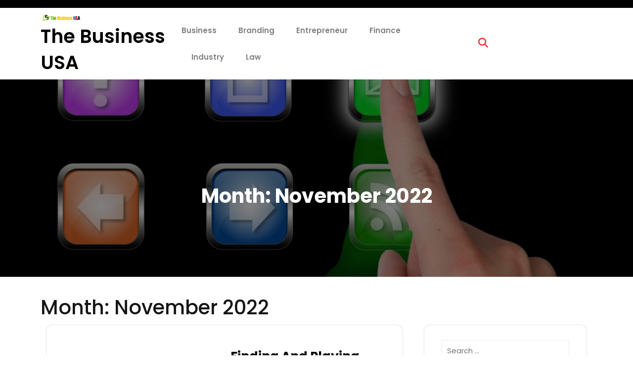

--- FILE ---
content_type: text/html; charset=UTF-8
request_url: https://thebusinessusa.com/2022/11/
body_size: 10977
content:
<!DOCTYPE html>
<html lang="en-US">
<head>
  <meta charset="UTF-8">
  <meta name="viewport" content="width=device-width">
  <title>November 2022 &#8211; The Business USA</title>
<meta name='robots' content='max-image-preview:large' />
<link rel='dns-prefetch' href='//fonts.googleapis.com' />
<link rel="alternate" type="application/rss+xml" title="The Business USA &raquo; Feed" href="https://thebusinessusa.com/feed/" />
<link rel="alternate" type="application/rss+xml" title="The Business USA &raquo; Comments Feed" href="https://thebusinessusa.com/comments/feed/" />
<style id='wp-img-auto-sizes-contain-inline-css' type='text/css'>
img:is([sizes=auto i],[sizes^="auto," i]){contain-intrinsic-size:3000px 1500px}
/*# sourceURL=wp-img-auto-sizes-contain-inline-css */
</style>
<style id='wp-emoji-styles-inline-css' type='text/css'>

	img.wp-smiley, img.emoji {
		display: inline !important;
		border: none !important;
		box-shadow: none !important;
		height: 1em !important;
		width: 1em !important;
		margin: 0 0.07em !important;
		vertical-align: -0.1em !important;
		background: none !important;
		padding: 0 !important;
	}
/*# sourceURL=wp-emoji-styles-inline-css */
</style>
<style id='wp-block-library-inline-css' type='text/css'>
:root{--wp-block-synced-color:#7a00df;--wp-block-synced-color--rgb:122,0,223;--wp-bound-block-color:var(--wp-block-synced-color);--wp-editor-canvas-background:#ddd;--wp-admin-theme-color:#007cba;--wp-admin-theme-color--rgb:0,124,186;--wp-admin-theme-color-darker-10:#006ba1;--wp-admin-theme-color-darker-10--rgb:0,107,160.5;--wp-admin-theme-color-darker-20:#005a87;--wp-admin-theme-color-darker-20--rgb:0,90,135;--wp-admin-border-width-focus:2px}@media (min-resolution:192dpi){:root{--wp-admin-border-width-focus:1.5px}}.wp-element-button{cursor:pointer}:root .has-very-light-gray-background-color{background-color:#eee}:root .has-very-dark-gray-background-color{background-color:#313131}:root .has-very-light-gray-color{color:#eee}:root .has-very-dark-gray-color{color:#313131}:root .has-vivid-green-cyan-to-vivid-cyan-blue-gradient-background{background:linear-gradient(135deg,#00d084,#0693e3)}:root .has-purple-crush-gradient-background{background:linear-gradient(135deg,#34e2e4,#4721fb 50%,#ab1dfe)}:root .has-hazy-dawn-gradient-background{background:linear-gradient(135deg,#faaca8,#dad0ec)}:root .has-subdued-olive-gradient-background{background:linear-gradient(135deg,#fafae1,#67a671)}:root .has-atomic-cream-gradient-background{background:linear-gradient(135deg,#fdd79a,#004a59)}:root .has-nightshade-gradient-background{background:linear-gradient(135deg,#330968,#31cdcf)}:root .has-midnight-gradient-background{background:linear-gradient(135deg,#020381,#2874fc)}:root{--wp--preset--font-size--normal:16px;--wp--preset--font-size--huge:42px}.has-regular-font-size{font-size:1em}.has-larger-font-size{font-size:2.625em}.has-normal-font-size{font-size:var(--wp--preset--font-size--normal)}.has-huge-font-size{font-size:var(--wp--preset--font-size--huge)}.has-text-align-center{text-align:center}.has-text-align-left{text-align:left}.has-text-align-right{text-align:right}.has-fit-text{white-space:nowrap!important}#end-resizable-editor-section{display:none}.aligncenter{clear:both}.items-justified-left{justify-content:flex-start}.items-justified-center{justify-content:center}.items-justified-right{justify-content:flex-end}.items-justified-space-between{justify-content:space-between}.screen-reader-text{border:0;clip-path:inset(50%);height:1px;margin:-1px;overflow:hidden;padding:0;position:absolute;width:1px;word-wrap:normal!important}.screen-reader-text:focus{background-color:#ddd;clip-path:none;color:#444;display:block;font-size:1em;height:auto;left:5px;line-height:normal;padding:15px 23px 14px;text-decoration:none;top:5px;width:auto;z-index:100000}html :where(.has-border-color){border-style:solid}html :where([style*=border-top-color]){border-top-style:solid}html :where([style*=border-right-color]){border-right-style:solid}html :where([style*=border-bottom-color]){border-bottom-style:solid}html :where([style*=border-left-color]){border-left-style:solid}html :where([style*=border-width]){border-style:solid}html :where([style*=border-top-width]){border-top-style:solid}html :where([style*=border-right-width]){border-right-style:solid}html :where([style*=border-bottom-width]){border-bottom-style:solid}html :where([style*=border-left-width]){border-left-style:solid}html :where(img[class*=wp-image-]){height:auto;max-width:100%}:where(figure){margin:0 0 1em}html :where(.is-position-sticky){--wp-admin--admin-bar--position-offset:var(--wp-admin--admin-bar--height,0px)}@media screen and (max-width:600px){html :where(.is-position-sticky){--wp-admin--admin-bar--position-offset:0px}}

/*# sourceURL=wp-block-library-inline-css */
</style><style id='global-styles-inline-css' type='text/css'>
:root{--wp--preset--aspect-ratio--square: 1;--wp--preset--aspect-ratio--4-3: 4/3;--wp--preset--aspect-ratio--3-4: 3/4;--wp--preset--aspect-ratio--3-2: 3/2;--wp--preset--aspect-ratio--2-3: 2/3;--wp--preset--aspect-ratio--16-9: 16/9;--wp--preset--aspect-ratio--9-16: 9/16;--wp--preset--color--black: #000000;--wp--preset--color--cyan-bluish-gray: #abb8c3;--wp--preset--color--white: #ffffff;--wp--preset--color--pale-pink: #f78da7;--wp--preset--color--vivid-red: #cf2e2e;--wp--preset--color--luminous-vivid-orange: #ff6900;--wp--preset--color--luminous-vivid-amber: #fcb900;--wp--preset--color--light-green-cyan: #7bdcb5;--wp--preset--color--vivid-green-cyan: #00d084;--wp--preset--color--pale-cyan-blue: #8ed1fc;--wp--preset--color--vivid-cyan-blue: #0693e3;--wp--preset--color--vivid-purple: #9b51e0;--wp--preset--gradient--vivid-cyan-blue-to-vivid-purple: linear-gradient(135deg,rgb(6,147,227) 0%,rgb(155,81,224) 100%);--wp--preset--gradient--light-green-cyan-to-vivid-green-cyan: linear-gradient(135deg,rgb(122,220,180) 0%,rgb(0,208,130) 100%);--wp--preset--gradient--luminous-vivid-amber-to-luminous-vivid-orange: linear-gradient(135deg,rgb(252,185,0) 0%,rgb(255,105,0) 100%);--wp--preset--gradient--luminous-vivid-orange-to-vivid-red: linear-gradient(135deg,rgb(255,105,0) 0%,rgb(207,46,46) 100%);--wp--preset--gradient--very-light-gray-to-cyan-bluish-gray: linear-gradient(135deg,rgb(238,238,238) 0%,rgb(169,184,195) 100%);--wp--preset--gradient--cool-to-warm-spectrum: linear-gradient(135deg,rgb(74,234,220) 0%,rgb(151,120,209) 20%,rgb(207,42,186) 40%,rgb(238,44,130) 60%,rgb(251,105,98) 80%,rgb(254,248,76) 100%);--wp--preset--gradient--blush-light-purple: linear-gradient(135deg,rgb(255,206,236) 0%,rgb(152,150,240) 100%);--wp--preset--gradient--blush-bordeaux: linear-gradient(135deg,rgb(254,205,165) 0%,rgb(254,45,45) 50%,rgb(107,0,62) 100%);--wp--preset--gradient--luminous-dusk: linear-gradient(135deg,rgb(255,203,112) 0%,rgb(199,81,192) 50%,rgb(65,88,208) 100%);--wp--preset--gradient--pale-ocean: linear-gradient(135deg,rgb(255,245,203) 0%,rgb(182,227,212) 50%,rgb(51,167,181) 100%);--wp--preset--gradient--electric-grass: linear-gradient(135deg,rgb(202,248,128) 0%,rgb(113,206,126) 100%);--wp--preset--gradient--midnight: linear-gradient(135deg,rgb(2,3,129) 0%,rgb(40,116,252) 100%);--wp--preset--font-size--small: 13px;--wp--preset--font-size--medium: 20px;--wp--preset--font-size--large: 36px;--wp--preset--font-size--x-large: 42px;--wp--preset--spacing--20: 0.44rem;--wp--preset--spacing--30: 0.67rem;--wp--preset--spacing--40: 1rem;--wp--preset--spacing--50: 1.5rem;--wp--preset--spacing--60: 2.25rem;--wp--preset--spacing--70: 3.38rem;--wp--preset--spacing--80: 5.06rem;--wp--preset--shadow--natural: 6px 6px 9px rgba(0, 0, 0, 0.2);--wp--preset--shadow--deep: 12px 12px 50px rgba(0, 0, 0, 0.4);--wp--preset--shadow--sharp: 6px 6px 0px rgba(0, 0, 0, 0.2);--wp--preset--shadow--outlined: 6px 6px 0px -3px rgb(255, 255, 255), 6px 6px rgb(0, 0, 0);--wp--preset--shadow--crisp: 6px 6px 0px rgb(0, 0, 0);}:where(.is-layout-flex){gap: 0.5em;}:where(.is-layout-grid){gap: 0.5em;}body .is-layout-flex{display: flex;}.is-layout-flex{flex-wrap: wrap;align-items: center;}.is-layout-flex > :is(*, div){margin: 0;}body .is-layout-grid{display: grid;}.is-layout-grid > :is(*, div){margin: 0;}:where(.wp-block-columns.is-layout-flex){gap: 2em;}:where(.wp-block-columns.is-layout-grid){gap: 2em;}:where(.wp-block-post-template.is-layout-flex){gap: 1.25em;}:where(.wp-block-post-template.is-layout-grid){gap: 1.25em;}.has-black-color{color: var(--wp--preset--color--black) !important;}.has-cyan-bluish-gray-color{color: var(--wp--preset--color--cyan-bluish-gray) !important;}.has-white-color{color: var(--wp--preset--color--white) !important;}.has-pale-pink-color{color: var(--wp--preset--color--pale-pink) !important;}.has-vivid-red-color{color: var(--wp--preset--color--vivid-red) !important;}.has-luminous-vivid-orange-color{color: var(--wp--preset--color--luminous-vivid-orange) !important;}.has-luminous-vivid-amber-color{color: var(--wp--preset--color--luminous-vivid-amber) !important;}.has-light-green-cyan-color{color: var(--wp--preset--color--light-green-cyan) !important;}.has-vivid-green-cyan-color{color: var(--wp--preset--color--vivid-green-cyan) !important;}.has-pale-cyan-blue-color{color: var(--wp--preset--color--pale-cyan-blue) !important;}.has-vivid-cyan-blue-color{color: var(--wp--preset--color--vivid-cyan-blue) !important;}.has-vivid-purple-color{color: var(--wp--preset--color--vivid-purple) !important;}.has-black-background-color{background-color: var(--wp--preset--color--black) !important;}.has-cyan-bluish-gray-background-color{background-color: var(--wp--preset--color--cyan-bluish-gray) !important;}.has-white-background-color{background-color: var(--wp--preset--color--white) !important;}.has-pale-pink-background-color{background-color: var(--wp--preset--color--pale-pink) !important;}.has-vivid-red-background-color{background-color: var(--wp--preset--color--vivid-red) !important;}.has-luminous-vivid-orange-background-color{background-color: var(--wp--preset--color--luminous-vivid-orange) !important;}.has-luminous-vivid-amber-background-color{background-color: var(--wp--preset--color--luminous-vivid-amber) !important;}.has-light-green-cyan-background-color{background-color: var(--wp--preset--color--light-green-cyan) !important;}.has-vivid-green-cyan-background-color{background-color: var(--wp--preset--color--vivid-green-cyan) !important;}.has-pale-cyan-blue-background-color{background-color: var(--wp--preset--color--pale-cyan-blue) !important;}.has-vivid-cyan-blue-background-color{background-color: var(--wp--preset--color--vivid-cyan-blue) !important;}.has-vivid-purple-background-color{background-color: var(--wp--preset--color--vivid-purple) !important;}.has-black-border-color{border-color: var(--wp--preset--color--black) !important;}.has-cyan-bluish-gray-border-color{border-color: var(--wp--preset--color--cyan-bluish-gray) !important;}.has-white-border-color{border-color: var(--wp--preset--color--white) !important;}.has-pale-pink-border-color{border-color: var(--wp--preset--color--pale-pink) !important;}.has-vivid-red-border-color{border-color: var(--wp--preset--color--vivid-red) !important;}.has-luminous-vivid-orange-border-color{border-color: var(--wp--preset--color--luminous-vivid-orange) !important;}.has-luminous-vivid-amber-border-color{border-color: var(--wp--preset--color--luminous-vivid-amber) !important;}.has-light-green-cyan-border-color{border-color: var(--wp--preset--color--light-green-cyan) !important;}.has-vivid-green-cyan-border-color{border-color: var(--wp--preset--color--vivid-green-cyan) !important;}.has-pale-cyan-blue-border-color{border-color: var(--wp--preset--color--pale-cyan-blue) !important;}.has-vivid-cyan-blue-border-color{border-color: var(--wp--preset--color--vivid-cyan-blue) !important;}.has-vivid-purple-border-color{border-color: var(--wp--preset--color--vivid-purple) !important;}.has-vivid-cyan-blue-to-vivid-purple-gradient-background{background: var(--wp--preset--gradient--vivid-cyan-blue-to-vivid-purple) !important;}.has-light-green-cyan-to-vivid-green-cyan-gradient-background{background: var(--wp--preset--gradient--light-green-cyan-to-vivid-green-cyan) !important;}.has-luminous-vivid-amber-to-luminous-vivid-orange-gradient-background{background: var(--wp--preset--gradient--luminous-vivid-amber-to-luminous-vivid-orange) !important;}.has-luminous-vivid-orange-to-vivid-red-gradient-background{background: var(--wp--preset--gradient--luminous-vivid-orange-to-vivid-red) !important;}.has-very-light-gray-to-cyan-bluish-gray-gradient-background{background: var(--wp--preset--gradient--very-light-gray-to-cyan-bluish-gray) !important;}.has-cool-to-warm-spectrum-gradient-background{background: var(--wp--preset--gradient--cool-to-warm-spectrum) !important;}.has-blush-light-purple-gradient-background{background: var(--wp--preset--gradient--blush-light-purple) !important;}.has-blush-bordeaux-gradient-background{background: var(--wp--preset--gradient--blush-bordeaux) !important;}.has-luminous-dusk-gradient-background{background: var(--wp--preset--gradient--luminous-dusk) !important;}.has-pale-ocean-gradient-background{background: var(--wp--preset--gradient--pale-ocean) !important;}.has-electric-grass-gradient-background{background: var(--wp--preset--gradient--electric-grass) !important;}.has-midnight-gradient-background{background: var(--wp--preset--gradient--midnight) !important;}.has-small-font-size{font-size: var(--wp--preset--font-size--small) !important;}.has-medium-font-size{font-size: var(--wp--preset--font-size--medium) !important;}.has-large-font-size{font-size: var(--wp--preset--font-size--large) !important;}.has-x-large-font-size{font-size: var(--wp--preset--font-size--x-large) !important;}
/*# sourceURL=global-styles-inline-css */
</style>

<style id='classic-theme-styles-inline-css' type='text/css'>
/*! This file is auto-generated */
.wp-block-button__link{color:#fff;background-color:#32373c;border-radius:9999px;box-shadow:none;text-decoration:none;padding:calc(.667em + 2px) calc(1.333em + 2px);font-size:1.125em}.wp-block-file__button{background:#32373c;color:#fff;text-decoration:none}
/*# sourceURL=/wp-includes/css/classic-themes.min.css */
</style>
<link rel='stylesheet' id='newspaper-magazine-blog-fonts-css' href='//fonts.googleapis.com/css?family=Satisfy%7CPlus%20Jakarta%20Sans%3Awght%400%2C200..800%3B1%2C200..800%7COutfit%3Awght%400%2C100%3B0%2C200%3B0%2C300%3B0%2C400%3B0%2C500%3B0%2C600%3B0%2C700%3B0%2C800%3B0%2C900%3B1%2C100%3B1%2C200%3B1%2C300%3B1%2C400%3B1%2C500%3B1%2C600%3B1%2C700%3B1%2C800%3B1%2C90%7CManrope%3Awght%400%2C200%3B0%2C300%3B0%2C400%3B0%2C500%3B0%2C600%3B0%2C700%3B0%2C800%3B0%2C900%3B1%2C200%3B1%2C300%3B1%2C400%3B1%2C500%3B1%2C600%3B1%2C700%3B1%2C800%3B1%2C900%7COxanium%3Awght%40200%3B300%3B400%3B500%3B600%3B700%3B800%7COswald%3A200%2C300%2C400%2C500%2C600%2C700%7CRoboto%20Serif%3Awght%400%2C100%3B0%2C200%3B0%2C300%3B0%2C400%3B0%2C500%3B0%2C600%3B0%2C700%3B0%2C800%3B0%2C900%3B1%2C100%3B1%2C200%3B1%2C300%3B1%2C400%3B1%2C500%3B1%2C600%3B1%2C700%3B1%2C800%3B1%2C900%7CPoppins%3Aital%2Cwght%400%2C100%3B0%2C200%3B0%2C300%3B0%2C400%3B0%2C500%3B0%2C600%3B0%2C700%3B0%2C800%3B0%2C900%3B1%2C100%3B1%2C200%3B1%2C300%3B1%2C400%3B1%2C500%3B1%2C600%3B1%2C700%3B1%2C800%3B1%2C900%7CBad%20Script%7CBebas%20Neue%7CFjalla%20One%7CPT%20Sans%3Aital%2Cwght%400%2C400%3B0%2C700%3B1%2C400%3B1%2C700%7CPT%20Serif%3Aital%2Cwght%400%2C400%3B0%2C700%3B1%2C400%3B1%2C700%7CRoboto%3Aital%2Cwght%400%2C100%3B0%2C300%3B0%2C400%3B0%2C500%3B0%2C700%3B0%2C900%3B1%2C100%3B1%2C300%3B1%2C400%3B1%2C500%3B1%2C700%3B1%2C900%7CRoboto%20Condensed%3Aital%2Cwght%400%2C300%3B0%2C400%3B0%2C700%3B1%2C300%3B1%2C400%3B1%2C700%7CRoboto%2BFlex%3Aital%2Cwght%400%2C100%3B0%2C200%3B0%2C300%3B0%2C400%3B0%2C500%3B0%2C600%3B0%2C700%3B0%2C800%3B0%2C900%3B1%2C100%3B1%2C200%3B1%2C300%3B1%2C400%3B1%2C500%3B1%2C600%3B1%2C700%3B1%2C800%3B1%2C900%7CAlex%20Brush%7COverpass%3Aital%2Cwght%400%2C100%3B0%2C200%3B0%2C300%3B0%2C400%3B0%2C500%3B0%2C600%3B0%2C700%3B0%2C800%3B0%2C900%3B1%2C100%3B1%2C200%3B1%2C300%3B1%2C400%3B1%2C500%3B1%2C600%3B1%2C700%3B1%2C800%3B1%2C900%7CMontserrat%3Aital%2Cwght%400%2C100%3B0%2C200%3B0%2C300%3B0%2C400%3B0%2C500%3B0%2C600%3B0%2C700%3B0%2C800%3B0%2C900%3B1%2C100%3B1%2C200%3B1%2C300%3B1%2C400%3B1%2C500%3B1%2C600%3B1%2C700%3B1%2C800%3B1%2C900%7CPlayball%7CAlegreya%3Aital%2Cwght%400%2C400%3B0%2C500%3B0%2C600%3B0%2C700%3B0%2C800%3B0%2C900%3B1%2C400%3B1%2C500%3B1%2C600%3B1%2C700%3B1%2C800%3B1%2C900%7CJulius%20Sans%20One%7CArsenal%3Aital%2Cwght%400%2C400%3B0%2C700%3B1%2C400%3B1%2C700%7CSlabo%2013px%7CLato%3Aital%2Cwght%400%2C100%3B0%2C300%3B0%2C400%3B0%2C700%3B0%2C900%3B1%2C100%3B1%2C300%3B1%2C400%3B1%2C700%3B1%2C900%7COverpass%20Mono%3Awght%40300%3B400%3B500%3B600%3B700%7CSource%20Sans%20Pro%3Aital%2Cwght%400%2C200%3B0%2C300%3B0%2C400%3B0%2C600%3B0%2C700%3B0%2C900%3B1%2C200%3B1%2C300%3B1%2C400%3B1%2C600%3B1%2C700%3B1%2C900%7CRaleway%3Aital%2Cwght%400%2C100%3B0%2C200%3B0%2C300%3B0%2C400%3B0%2C500%3B0%2C600%3B0%2C700%3B0%2C800%3B0%2C900%3B1%2C100%3B1%2C200%3B1%2C300%3B1%2C400%3B1%2C500%3B1%2C600%3B1%2C700%3B1%2C800%3B1%2C900%7CMerriweather%3Aital%2Cwght%400%2C300%3B0%2C400%3B0%2C700%3B0%2C900%3B1%2C300%3B1%2C400%3B1%2C700%3B1%2C900%7CRubik%3Aital%2Cwght%400%2C300%3B0%2C400%3B0%2C500%3B0%2C600%3B0%2C700%3B0%2C800%3B0%2C900%3B1%2C300%3B1%2C400%3B1%2C500%3B1%2C600%3B1%2C700%3B1%2C800%3B1%2C900%7CLora%3Aital%2Cwght%400%2C400%3B0%2C500%3B0%2C600%3B0%2C700%3B1%2C400%3B1%2C500%3B1%2C600%3B1%2C700%7CUbuntu%3Aital%2Cwght%400%2C300%3B0%2C400%3B0%2C500%3B0%2C700%3B1%2C300%3B1%2C400%3B1%2C500%3B1%2C700%7CCabin%3Aital%2Cwght%400%2C400%3B0%2C500%3B0%2C600%3B0%2C700%3B1%2C400%3B1%2C500%3B1%2C600%3B1%2C700%7CArimo%3Aital%2Cwght%400%2C400%3B0%2C500%3B0%2C600%3B0%2C700%3B1%2C400%3B1%2C500%3B1%2C600%3B1%2C700%7CPlayfair%20Display%3Aital%2Cwght%400%2C400%3B0%2C500%3B0%2C600%3B0%2C700%3B0%2C800%3B0%2C900%3B1%2C400%3B1%2C500%3B1%2C600%3B1%2C700%3B1%2C800%3B1%2C900%7CQuicksand%3Awght%40300%3B400%3B500%3B600%3B700%7CPadauk%3Awght%40400%3B700%7CMulish%3Aital%2Cwght%400%2C200%3B0%2C300%3B0%2C400%3B0%2C500%3B0%2C600%3B0%2C700%3B0%2C800%3B0%2C900%3B0%2C1000%3B1%2C200%3B1%2C300%3B1%2C400%3B1%2C500%3B1%2C600%3B1%2C700%3B1%2C800%3B1%2C900%3B1%2C1000%7CInconsolata%3Awght%40200%3B300%3B400%3B500%3B600%3B700%3B800%3B900%26family%3DMulish%3Aital%2Cwght%400%2C200%3B0%2C300%3B0%2C400%3B0%2C500%3B0%2C600%3B0%2C700%3B0%2C800%3B0%2C900%3B0%2C1000%3B1%2C200%3B1%2C300%3B1%2C400%3B1%2C500%3B1%2C600%3B1%2C700%3B1%2C800%3B1%2C900%3B1%2C1000%7CBitter%3Aital%2Cwght%400%2C100%3B0%2C200%3B0%2C300%3B0%2C400%3B0%2C500%3B0%2C600%3B0%2C700%3B0%2C800%3B0%2C900%3B1%2C100%3B1%2C200%3B1%2C300%3B1%2C400%3B1%2C500%3B1%2C600%3B1%2C700%3B1%2C800%3B1%2C900%26family%3DMulish%3Aital%2Cwght%400%2C200%3B0%2C300%3B0%2C400%3B0%2C500%3B0%2C600%3B0%2C700%3B0%2C800%3B0%2C900%3B0%2C1000%3B1%2C200%3B1%2C300%3B1%2C400%3B1%2C500%3B1%2C600%3B1%2C700%3B1%2C800%3B1%2C900%3B1%2C1000%7CPacifico%7CIndie%20Flower%7CVT323%7CDosis%3Awght%40200%3B300%3B400%3B500%3B600%3B700%3B800%7CFrank%20Ruhl%20Libre%3Awght%40300%3B400%3B500%3B700%3B900%7CFjalla%20One%7CFigtree%3Aital%2Cwght%400%2C300%3B0%2C400%3B0%2C500%3B0%2C600%3B0%2C700%3B0%2C800%3B0%2C900%3B1%2C300%3B1%2C400%3B1%2C500%3B1%2C600%3B1%2C700%3B1%2C800%3B1%2C900%7COxygen%3Awght%40300%3B400%3B700%7CArvo%3Aital%2Cwght%400%2C400%3B0%2C700%3B1%2C400%3B1%2C700%7CNoto%20Serif%3Aital%2Cwght%400%2C400%3B0%2C700%3B1%2C400%3B1%2C700%7CLobster%7CCrimson%20Text%3Aital%2Cwght%400%2C400%3B0%2C600%3B0%2C700%3B1%2C400%3B1%2C600%3B1%2C700%7CYanone%20Kaffeesatz%3Awght%40200%3B300%3B400%3B500%3B600%3B700%7CAnton%7CLibre%20Baskerville%3Aital%2Cwght%400%2C400%3B0%2C700%3B1%2C400%7CBree%20Serif%7CGloria%20Hallelujah%7CAbril%20Fatface%7CVarela%20Round%7CVampiro%20One%7CShadows%20Into%20Light%7CCuprum%3Aital%2Cwght%400%2C400%3B0%2C500%3B0%2C600%3B0%2C700%3B1%2C400%3B1%2C500%3B1%2C600%3B1%2C700%7CRokkitt%3Awght%40100%3B200%3B300%3B400%3B500%3B600%3B700%3B800%3B900%7CVollkorn%3Aital%2Cwght%400%2C400%3B0%2C500%3B0%2C600%3B0%2C700%3B0%2C800%3B0%2C900%3B1%2C400%3B1%2C500%3B1%2C600%3B1%2C700%3B1%2C800%3B1%2C900%7CFrancois%20One%7COrbitron%3Awght%40400%3B500%3B600%3B700%3B800%3B900%7CPatua%20One%7CAcme%7CSatisfy%7CJosefin%20Slab%3Aital%2Cwght%400%2C100%3B0%2C200%3B0%2C300%3B0%2C400%3B0%2C500%3B0%2C600%3B0%2C700%3B1%2C100%3B1%2C200%3B1%2C300%3B1%2C400%3B1%2C500%3B1%2C600%3B1%2C700%7CQuattrocento%20Sans%3Aital%2Cwght%400%2C400%3B0%2C700%3B1%2C400%3B1%2C700%7CArchitects%20Daughter%7CRusso%20One%7CMonda%3Awght%40400%3B700%7CRighteous%7CLobster%20Two%3Aital%2Cwght%400%2C400%3B0%2C700%3B1%2C400%3B1%2C700%7CHammersmith%20One%7CCourgette%7CPermanent%20Marke%7CCherry%20Swash%3Awght%40400%3B700%7CCormorant%20Garamond%3Aital%2Cwght%400%2C300%3B0%2C400%3B0%2C500%3B0%2C600%3B0%2C700%3B1%2C300%3B1%2C400%3B1%2C500%3B1%2C600%3B1%2C700%7CPoiret%20One%7CBenchNine%3Awght%40300%3B400%3B700%7CEconomica%3Aital%2Cwght%400%2C400%3B0%2C700%3B1%2C400%3B1%2C700%7CHandlee%7CCardo%3Aital%2Cwght%400%2C400%3B0%2C700%3B1%2C400%7CAlfa%20Slab%20One%7CAveria%20Serif%20Libre%3Aital%2Cwght%400%2C300%3B0%2C400%3B0%2C700%3B1%2C300%3B1%2C400%3B1%2C700%7CCookie%7CChewy%7CGreat%20Vibes%7CComing%20Soon%7CPhilosopher%3Aital%2Cwght%400%2C400%3B0%2C700%3B1%2C400%3B1%2C700%7CDays%20One%7CKanit%3Aital%2Cwght%400%2C100%3B0%2C200%3B0%2C300%3B0%2C400%3B0%2C500%3B0%2C600%3B0%2C700%3B0%2C800%3B0%2C900%3B1%2C100%3B1%2C200%3B1%2C300%3B1%2C400%3B1%2C500%3B1%2C600%3B1%2C700%3B1%2C800%3B1%2C900%7CShrikhand%7CTangerine%3Awght%40400%3B700%7CIM%20Fell%20English%20SC%7CBoogaloo%7CBangers%7CFredoka%20One%7CVolkhov%3Aital%2Cwght%400%2C400%3B0%2C700%3B1%2C400%3B1%2C700%7CShadows%20Into%20Light%20Two%7CMarck%20Script%7CSacramento%7CUnica%20One%7CDancing%20Script%3Awght%40400%3B500%3B600%3B700%7CExo%202%3Aital%2Cwght%400%2C100%3B0%2C200%3B0%2C300%3B0%2C400%3B0%2C500%3B0%2C600%3B0%2C700%3B0%2C800%3B0%2C900%3B1%2C100%3B1%2C200%3B1%2C300%3B1%2C400%3B1%2C500%3B1%2C600%3B1%2C700%3B1%2C800%3B1%2C900%7CArchivo%3Aital%2Cwght%400%2C100%3B0%2C200%3B0%2C300%3B0%2C400%3B0%2C500%3B0%2C600%3B0%2C700%3B0%2C800%3B0%2C900%3B1%2C100%3B1%2C200%3B1%2C300%3B1%2C400%3B1%2C500%3B1%2C600%3B1%2C700%3B1%2C800%3B1%2C900%7CJost%3Aital%2Cwght%400%2C100%3B0%2C200%3B0%2C300%3B0%2C400%3B0%2C500%3B0%2C600%3B0%2C700%3B0%2C800%3B0%2C900%3B1%2C100%3B1%2C200%3B1%2C300%3B1%2C400%3B1%2C500%3B1%2C600%3B1%2C700%3B1%2C800%3B1%2C900%7CDM%20Serif%20Display%3Aital%400%3B1%7COpen%20Sans%3Aital%2Cwght%400%2C300%3B0%2C400%3B0%2C500%3B0%2C600%3B0%2C700%3B0%2C800%3B1%2C300%3B1%2C400%3B1%2C500%3B1%2C600%3B1%2C700%3B1%2C800%7CKarla%3Aital%2Cwght%400%2C200%3B0%2C300%3B0%2C400%3B0%2C500%3B0%2C600%3B0%2C700%3B0%2C800%3B1%2C200%3B1%2C300%3B1%2C400%3B1%2C500%3B1%2C600%3B1%2C700%3B1%2C800' type='text/css' media='all' />
<link rel='stylesheet' id='bootstrap-css-css' href='https://thebusinessusa.com/wp-content/themes/newspaper-magazine-blog/assets/css/bootstrap.css?ver=6.9' type='text/css' media='all' />
<link rel='stylesheet' id='newspaper-magazine-blog-style-css' href='https://thebusinessusa.com/wp-content/themes/newspaper-magazine-blog/style.css?ver=6.9' type='text/css' media='all' />
<style id='newspaper-magazine-blog-style-inline-css' type='text/css'>
:root {--color-primary1: #EE2E31;}
body{max-width: 100%;}#return-to-top{right: 20px;}.related-post-block {}@media screen and (max-width: 575px) {}#main-slider .more-btn {}@media screen and (max-width: 575px) {}.return-to-header{}@media screen and (max-width: 575px) {}@media screen and (max-width: 575px) {}.social-media a i{font-size: px;}.logo h1 a, .logo p a{font-size: px !important;}.logo p{font-size: px;}.main-navigation a, .main-navigation li.page_item_has_children:after, .main-navigation li.menu-item-has-children:after{font-size: px;}.woocommerce ul.products li.product .onsale{right: 25px !important;}#footer h3, #footer h2.wp-block-heading{font-size: px;}#footer .site-info p{font-size: px;}#footer .site-info p{text-align:center;}.box-text h2{font-size: 40px;}.single-page-img, .featured-image{opacity:0.5}.box-image-page{background-color: 1;}@media screen and (min-width: 768px) {#slider .slider-border img {width: 100%;}}@media screen and (max-width: 767px) {#slider .slider-border img {width: 100%;}}.blog .page-box p:nth-of-type(1)::first-letter {display: none;}.main-navigation a:hover{}

		body, p.simplep, .more-btn a{
		    font-family: ;
		}
		h1,h2, h3, h4, h5, h6, .menubar,.logo h1, .logo p.site-title, p.simplep a, #main-slider p.slidertop-title, .more-btn a,.wc-block-checkout__actions_row .wc-block-components-checkout-place-order-button,.wc-block-cart__submit-container a,.woocommerce #respond input#submit, .woocommerce a.button, .woocommerce button.button, .woocommerce input.button,.woocommerce #respond input#submit.alt, .woocommerce a.button.alt, .woocommerce button.button.alt, .woocommerce input.button.alt, #theme-sidebar button[type="submit"],
#footer button[type="submit"]{
		    font-family: ;
		}
	

        .header-img, .single-page-img, .external-div .box-image-page img, .external-div {
            background-image: url('https://thebusinessusa.com/wp-content/themes/newspaper-magazine-blog/assets/images/post-img2.png');
            background-size: cover;
            height: 400px;
            background-position: center;
            background-attachment: fixed;
        }

        @media (max-width: 1000px) {
            .header-img, .single-page-img, .external-div .box-image-page img,.external-div,.featured-image{
                height: 250px !important;
            }
            .box-text h2{
                font-size: 27px;
            }
        }
    
/*# sourceURL=newspaper-magazine-blog-style-inline-css */
</style>
<link rel='stylesheet' id='newspaper-magazine-blog-block-style-css' href='https://thebusinessusa.com/wp-content/themes/newspaper-magazine-blog/assets/css/blocks.css?ver=1.0' type='text/css' media='all' />
<link rel='stylesheet' id='fontawesome-css-css' href='https://thebusinessusa.com/wp-content/themes/newspaper-magazine-blog/assets/css/fontawesome-all.css?ver=6.9' type='text/css' media='all' />
<script type="text/javascript" src="https://thebusinessusa.com/wp-includes/js/jquery/jquery.min.js?ver=3.7.1" id="jquery-core-js"></script>
<script type="text/javascript" src="https://thebusinessusa.com/wp-includes/js/jquery/jquery-migrate.min.js?ver=3.4.1" id="jquery-migrate-js"></script>
<script type="text/javascript" src="https://thebusinessusa.com/wp-content/themes/newspaper-magazine-blog/assets/js/newspaper-magazine-blog-custom.js?ver=1" id="newspaper-magazine-blog-custom-scripts-js"></script>
<script type="text/javascript" src="https://thebusinessusa.com/wp-content/themes/newspaper-magazine-blog/assets/js/bootstrap.js?ver=1" id="bootstrap-js-js"></script>
<script type="text/javascript" src="https://thebusinessusa.com/wp-content/themes/newspaper-magazine-blog/assets/js/focus-nav.js?ver=1" id="newspaper-magazine-blog-focus-nav-js"></script>
<link rel="https://api.w.org/" href="https://thebusinessusa.com/wp-json/" /><link rel="EditURI" type="application/rsd+xml" title="RSD" href="https://thebusinessusa.com/xmlrpc.php?rsd" />
<meta name="generator" content="WordPress 6.9" />
<style type='text/css' media='all'>		img.custom-logo{
		    width: 80px;
		    max-width: 100%;
		}
	</style><link rel="icon" href="https://thebusinessusa.com/wp-content/uploads/2021/09/cropped-thebusinessusa-e1631039860467-32x32.png" sizes="32x32" />
<link rel="icon" href="https://thebusinessusa.com/wp-content/uploads/2021/09/cropped-thebusinessusa-e1631039860467-192x192.png" sizes="192x192" />
<link rel="apple-touch-icon" href="https://thebusinessusa.com/wp-content/uploads/2021/09/cropped-thebusinessusa-e1631039860467-180x180.png" />
<meta name="msapplication-TileImage" content="https://thebusinessusa.com/wp-content/uploads/2021/09/cropped-thebusinessusa-e1631039860467-270x270.png" />
</head>

<body class="archive date wp-custom-logo wp-embed-responsive wp-theme-newspaper-magazine-blog hfeed has-header-image has-sidebar">



<header role="banner">
	<a class="screen-reader-text skip-link" href="#tp_content">Skip to content</a>
	<div class="main-header">
    <div class="top-main py-md-2 py-3">
    <div class="container">
      <div class="row">
          <div class="col-lg-8 col-md-9 col-12 align-self-center">
              <div class="contact">
                                                              </div>
          </div>
          <div class="col-lg-4 col-md-3 col-12 langauge-box align-self-center d-flex align-items-center justify-content-md-end justify-content-center">
            <span class="globe-icon mb-md-0 mb-2">
                          </span>
            <span class="translate-btn d-flex ms-lg-4 ms-md-2 ms-0 mb-md-0 mb-2">
                          </span>
            <span class="currency me-md-2 mb-md-0 mb-2">
                          </span>
        </div>
          </div>
      </div>
    </div>
  </div>

  <div class="headerbox">
    <div class="menubox">
      <div class="container">
        <div class="row">
          <div class="col-lg-3 col-md-4 logo-col align-self-center">
            <div class="logo my-lg-2 my-3">
              <a href="https://thebusinessusa.com/" class="custom-logo-link" rel="home"><img width="300" height="85" src="https://thebusinessusa.com/wp-content/uploads/2021/09/thebusinessusa-e1631039860467.png" class="custom-logo" alt="The Business USA" decoding="async" /></a>                                                <p class="text-capitalize site-title mb-1">
                    <a href="https://thebusinessusa.com/" rel="home">The Business USA</a>
                  </p>
                                                                                      </div>
          </div>
          <div class="col-lg-6 col-md-2 align-self-center">
            
<div class="innermenuboxupper">
    <div class="innermenubox align-self-center">
        <div class="toggle-nav mobile-menu">
            <button onclick="newspaper_magazine_blog_menu_open_nav()" class="responsivetoggle">
                <i class="fas fa-bars"></i>
                <span class="screen-reader-text">Open Button</span>
            </button>
        </div>
        <div id="mySidenav" class="nav sidenav">
            <a href="javascript:void(0)" class="closebtn mobile-menu" onclick="newspaper_magazine_blog_menu_close_nav()">
                <i class="fas fa-times"></i>
                <span class="screen-reader-text">Close Button</span>
            </a>
            <nav id="site-navigation" class="main-navigation" role="navigation" aria-label="Top Menu">
                <div class="main-menu clearfix"><ul id="menu-home" class="clearfix mobile_nav"><li id="menu-item-96" class="menu-item menu-item-type-taxonomy menu-item-object-category menu-item-96"><a href="https://thebusinessusa.com/category/business/">Business</a></li>
<li id="menu-item-97" class="menu-item menu-item-type-taxonomy menu-item-object-category menu-item-97"><a href="https://thebusinessusa.com/category/branding/">Branding</a></li>
<li id="menu-item-98" class="menu-item menu-item-type-taxonomy menu-item-object-category menu-item-98"><a href="https://thebusinessusa.com/category/entrepreneur/">Entrepreneur</a></li>
<li id="menu-item-99" class="menu-item menu-item-type-taxonomy menu-item-object-category menu-item-99"><a href="https://thebusinessusa.com/category/finance/">Finance</a></li>
<li id="menu-item-100" class="menu-item menu-item-type-taxonomy menu-item-object-category menu-item-100"><a href="https://thebusinessusa.com/category/industry/">Industry</a></li>
<li id="menu-item-101" class="menu-item menu-item-type-taxonomy menu-item-object-category menu-item-101"><a href="https://thebusinessusa.com/category/law/">Law</a></li>
</ul></div>            </nav>
        </div>
    </div>
</div>          </div>
          <div class="col-lg-3 col-md-6 btn-col align-self-center">
            
              
              <span class="search-bar ms-xl-4 ms-0 ms-md-3">
                <button type="button" class="open-search"><i class="fas fa-search"></i></button>
              </span>
          </div>
          <div class="search-outer">
            <div class="inner_searchbox w-100 h-100">
                

<form method="get" class="search-form" action="https://thebusinessusa.com/">	
	<input type="search" id="search-form-697659939836a" class="search-field" placeholder="Search &hellip;" value="" name="s" />
	<button type="submit" class="search-submit">Search</button>
</form>            </div>
            <button type="button" class="search-close">CLOSE</button>
          </div> 
        </div>
      </div>
    </div>
  </div>
</div></header>
<div class="box-image-page">
  	<div class="single-page-img"></div>
  	 <div class="box-text">
    				<div class="page-header">
				<h2 class="page-title">Month: <span>November 2022</span></h2>			</div>
		  
    </div> 
</div>

<div class="container">
	<main id="tp_content" role="main">
		<div id="primary" class="content-area">
							<div class="page-header">
					<h1 class="page-title">Month: <span>November 2022</span></h1>				</div>
			
					        <div class="row m-0">
		          	<div class="col-lg-8 col-md-8">
		           
			            						<div id="category-post">
	<article id="post-110231" class="post-110231 post type-post status-publish format-standard has-post-thumbnail hentry category-business">
		<div class="page-box row">
		    		    					    <div class="box-image col-lg-6 col-md-12 align-self-center">
				        <img width="850" height="540" src="https://thebusinessusa.com/wp-content/uploads/2024/07/Branding3.png" class="attachment-post-thumbnail size-post-thumbnail wp-post-image" alt="" decoding="async" fetchpriority="high" srcset="https://thebusinessusa.com/wp-content/uploads/2024/07/Branding3.png 850w, https://thebusinessusa.com/wp-content/uploads/2024/07/Branding3-300x191.png 300w, https://thebusinessusa.com/wp-content/uploads/2024/07/Branding3-768x488.png 768w" sizes="(max-width: 850px) 100vw, 850px" />				    </div>
				    <div class="box-content col-lg-6 col-md-12">
				        <h4><a href="https://thebusinessusa.com/finding-and-playing-progressive-jackpot-slots-on-the-web/" title="Finding And Playing Progressive Jackpot Slots On The Web">Finding And Playing Progressive Jackpot Slots On The Web</a></h4>
				        <div class="box-info">
						    						            <i class="far fa-calendar-alt mb-1"></i>
						            <a href="https://thebusinessusa.com/2022/11/18/" class="entry-date">
						                18 November, 2022						            </a>
						        						            <i class="fas fa-user mb-1"></i>
						            <a href="https://thebusinessusa.com/author/admin/" class="entry-author">
						                Leo						            </a>
						        						            <i class="fas fa-comments mb-1"></i>
						            <a href="https://thebusinessusa.com/finding-and-playing-progressive-jackpot-slots-on-the-web/#respond" class="entry-comments">
						                0 Comments						            </a>
						        						            <i class="fas fa-list mb-1"></i>
						            						                    <a href="https://thebusinessusa.com/category/business/" class="entry-category">
						                        Business						                    </a>
						                						        						            <i class="fas fa-clock mb-1"></i>
						            <span class="entry-time">
						                8:34 pm						            </span>
						        						</div>
				        <p>situs slot online is really a well-known pastime for many individuals around the globe. It&#039;s a simple, straightforward online game to experience, and it doesn&#039;t need any unique abilities or strategies. Nonetheless, you can still&hellip;</p>
				        				            <div class="readmore-btn">
				                <a href="https://thebusinessusa.com/finding-and-playing-progressive-jackpot-slots-on-the-web/" class="blogbutton-small" title="Read More">Read More</a>
				            </div>
				        				    </div>
			    					    <div class="clearfix"></div>
		</div>
	</article>
</div>

			            <div class="navigation">
			              			                <div class="clearfix"></div>
			            </div>
		          	</div>
		          	<div class="col-lg-4 col-md-4" id="theme-sidebar">
<aside id="secondary" class="widget-area" role="complementary" aria-label="Blog Sidebar">
    <section id="search-2" class="widget widget_search">

<form method="get" class="search-form" action="https://thebusinessusa.com/">	
	<input type="search" id="search-form-6976599398ecb" class="search-field" placeholder="Search &hellip;" value="" name="s" />
	<button type="submit" class="search-submit">Search</button>
</form></section><section id="text-3" class="widget widget_text"><h3 class="widget-title">Link</h3>			<div class="textwidget"><p><strong><a href="https://www.eladelantado.com/">El Adelantado</a></strong></p>
</div>
		</section><section id="text-2" class="widget widget_text"><h3 class="widget-title">Contact Us</h3>			<div class="textwidget"><p>[contact-form-7 id=&#8221;87&#8243; title=&#8221;Contact form 1&#8243;]</p>
</div>
		</section><section id="archives-2" class="widget widget_archive"><h3 class="widget-title">Archives</h3>
			<ul>
					<li><a href='https://thebusinessusa.com/2026/01/'>January 2026</a></li>
	<li><a href='https://thebusinessusa.com/2025/11/'>November 2025</a></li>
	<li><a href='https://thebusinessusa.com/2025/10/'>October 2025</a></li>
	<li><a href='https://thebusinessusa.com/2025/09/'>September 2025</a></li>
	<li><a href='https://thebusinessusa.com/2025/08/'>August 2025</a></li>
	<li><a href='https://thebusinessusa.com/2025/07/'>July 2025</a></li>
	<li><a href='https://thebusinessusa.com/2025/06/'>June 2025</a></li>
	<li><a href='https://thebusinessusa.com/2025/05/'>May 2025</a></li>
	<li><a href='https://thebusinessusa.com/2025/04/'>April 2025</a></li>
	<li><a href='https://thebusinessusa.com/2025/01/'>January 2025</a></li>
	<li><a href='https://thebusinessusa.com/2024/12/'>December 2024</a></li>
	<li><a href='https://thebusinessusa.com/2024/11/'>November 2024</a></li>
	<li><a href='https://thebusinessusa.com/2024/10/'>October 2024</a></li>
	<li><a href='https://thebusinessusa.com/2024/09/'>September 2024</a></li>
	<li><a href='https://thebusinessusa.com/2024/08/'>August 2024</a></li>
	<li><a href='https://thebusinessusa.com/2024/01/'>January 2024</a></li>
	<li><a href='https://thebusinessusa.com/2023/05/'>May 2023</a></li>
	<li><a href='https://thebusinessusa.com/2023/04/'>April 2023</a></li>
	<li><a href='https://thebusinessusa.com/2022/11/' aria-current="page">November 2022</a></li>
	<li><a href='https://thebusinessusa.com/2022/09/'>September 2022</a></li>
	<li><a href='https://thebusinessusa.com/2022/08/'>August 2022</a></li>
	<li><a href='https://thebusinessusa.com/2022/07/'>July 2022</a></li>
	<li><a href='https://thebusinessusa.com/2022/05/'>May 2022</a></li>
	<li><a href='https://thebusinessusa.com/2022/04/'>April 2022</a></li>
	<li><a href='https://thebusinessusa.com/2022/01/'>January 2022</a></li>
	<li><a href='https://thebusinessusa.com/2021/10/'>October 2021</a></li>
	<li><a href='https://thebusinessusa.com/2021/09/'>September 2021</a></li>
	<li><a href='https://thebusinessusa.com/2021/08/'>August 2021</a></li>
			</ul>

			</section><section id="categories-2" class="widget widget_categories"><h3 class="widget-title">Categories</h3>
			<ul>
					<li class="cat-item cat-item-54573"><a href="https://thebusinessusa.com/category/adventure/">Adventure</a>
</li>
	<li class="cat-item cat-item-2"><a href="https://thebusinessusa.com/category/branding/">Branding</a>
</li>
	<li class="cat-item cat-item-1"><a href="https://thebusinessusa.com/category/business/">Business</a>
</li>
	<li class="cat-item cat-item-53598"><a href="https://thebusinessusa.com/category/casino/">casino</a>
</li>
	<li class="cat-item cat-item-53603"><a href="https://thebusinessusa.com/category/crypto/">Crypto</a>
</li>
	<li class="cat-item cat-item-3"><a href="https://thebusinessusa.com/category/entrepreneur/">Entrepreneur</a>
</li>
	<li class="cat-item cat-item-4"><a href="https://thebusinessusa.com/category/finance/">Finance</a>
</li>
	<li class="cat-item cat-item-11"><a href="https://thebusinessusa.com/category/general-category/">General category</a>
</li>
	<li class="cat-item cat-item-2508"><a href="https://thebusinessusa.com/category/general-category-2/">General category 2</a>
</li>
	<li class="cat-item cat-item-29228"><a href="https://thebusinessusa.com/category/general-category-3/">General category 3</a>
</li>
	<li class="cat-item cat-item-54134"><a href="https://thebusinessusa.com/category/home/">HOME</a>
</li>
	<li class="cat-item cat-item-53602"><a href="https://thebusinessusa.com/category/home-improvement/">Home Improvement</a>
</li>
	<li class="cat-item cat-item-5"><a href="https://thebusinessusa.com/category/industry/">Industry</a>
</li>
	<li class="cat-item cat-item-6"><a href="https://thebusinessusa.com/category/law/">Law</a>
</li>
	<li class="cat-item cat-item-53604"><a href="https://thebusinessusa.com/category/news/">News</a>
</li>
	<li class="cat-item cat-item-10"><a href="https://thebusinessusa.com/category/country/philippines/">Philippines</a>
</li>
	<li class="cat-item cat-item-53601"><a href="https://thebusinessusa.com/category/spiritual/">Spiritual</a>
</li>
	<li class="cat-item cat-item-53599"><a href="https://thebusinessusa.com/category/sports/">sports</a>
</li>
	<li class="cat-item cat-item-53600"><a href="https://thebusinessusa.com/category/technology/">Technology</a>
</li>
	<li class="cat-item cat-item-54135"><a href="https://thebusinessusa.com/category/travel/">TRAVEL</a>
</li>
			</ul>

			</section></aside>
</div>
		        </div>
		    		</div>
	</main>
</div>


		</div>
		<footer id="footer" class="site-footer" role="contentinfo">
			<div class="container">
    <aside class="widget-area row py-2 pt-3" role="complementary" aria-label="Footer">
        <div class="col-12 col-lg-3 col-md-3"><section id="media_gallery-2" class="widget widget_media_gallery"><h3 class="widget-title">Featured</h3><div id='gallery-1' class='gallery galleryid-110231 gallery-columns-3 gallery-size-thumbnail'><figure class='gallery-item'>
			<div class='gallery-icon landscape'>
				<a href='https://thebusinessusa.com/ecological-hazard-indicators/law-4/'><img width="150" height="150" src="https://thebusinessusa.com/wp-content/uploads/2021/08/Law-4-150x150.jpg" class="attachment-thumbnail size-thumbnail" alt="" decoding="async" loading="lazy" /></a>
			</div></figure><figure class='gallery-item'>
			<div class='gallery-icon landscape'>
				<a href='https://thebusinessusa.com/the-significance-of-power-quality/law-3/'><img width="150" height="150" src="https://thebusinessusa.com/wp-content/uploads/2021/08/Law-3-150x150.jpg" class="attachment-thumbnail size-thumbnail" alt="" decoding="async" loading="lazy" /></a>
			</div></figure><figure class='gallery-item'>
			<div class='gallery-icon landscape'>
				<a href='https://thebusinessusa.com/5-key-advantages-of-signs-for-the-business/industry-1/'><img width="150" height="150" src="https://thebusinessusa.com/wp-content/uploads/2021/08/Industry-1-150x150.jpg" class="attachment-thumbnail size-thumbnail" alt="" decoding="async" loading="lazy" /></a>
			</div></figure><figure class='gallery-item'>
			<div class='gallery-icon landscape'>
				<a href='https://thebusinessusa.com/safeguards-for-daily-repair-off-erw/finance-4/'><img width="150" height="150" src="https://thebusinessusa.com/wp-content/uploads/2021/08/Finance-4-150x150.jpg" class="attachment-thumbnail size-thumbnail" alt="" decoding="async" loading="lazy" /></a>
			</div></figure><figure class='gallery-item'>
			<div class='gallery-icon landscape'>
				<a href='https://thebusinessusa.com/why-custom-packaging-is-essential-for-the-brand/entrepreneur-4/'><img width="150" height="150" src="https://thebusinessusa.com/wp-content/uploads/2021/08/Entrepreneur-4-150x150.jpg" class="attachment-thumbnail size-thumbnail" alt="" decoding="async" loading="lazy" /></a>
			</div></figure><figure class='gallery-item'>
			<div class='gallery-icon landscape'>
				<a href='https://thebusinessusa.com/4-reasons-why-you-need-to-hire-urdu-translation-service/business-1/'><img width="150" height="150" src="https://thebusinessusa.com/wp-content/uploads/2021/08/Business-1-150x150.jpg" class="attachment-thumbnail size-thumbnail" alt="" decoding="async" loading="lazy" /></a>
			</div></figure>
		</div>
</section></div><div class="col-12 col-lg-3 col-md-3"><section id="nav_menu-2" class="widget widget_nav_menu"><h3 class="widget-title">Quick Link</h3><div class="menu-footer-container"><ul id="menu-footer" class="menu"><li id="menu-item-102" class="menu-item menu-item-type-custom menu-item-object-custom menu-item-home menu-item-102"><a href="https://thebusinessusa.com/">Home</a></li>
<li id="menu-item-103" class="menu-item menu-item-type-post_type menu-item-object-page menu-item-103"><a href="https://thebusinessusa.com/about-us/">About Us</a></li>
<li id="menu-item-104" class="menu-item menu-item-type-post_type menu-item-object-page menu-item-104"><a href="https://thebusinessusa.com/contact-us/">Contact Us</a></li>
</ul></div></section></div><div class="col-12 col-lg-3 col-md-3">                        <aside class="widget" role="complementary" aria-label="Meta">
                            <h3 class="widget-title">Meta</h3>
                            <ul>
                                                                <li><a href="https://thebusinessusa.com/wp-login.php">Log in</a></li>
                                                            </ul>
                        </aside>
                        </div><div class="col-12 col-lg-3 col-md-3">                        <aside class="widget" role="complementary" aria-label="Categories">
                            <h3 class="widget-title">Categories</h3>
                            <ul>	<li class="cat-item cat-item-54573"><a href="https://thebusinessusa.com/category/adventure/">Adventure</a>
</li>
	<li class="cat-item cat-item-2"><a href="https://thebusinessusa.com/category/branding/">Branding</a>
</li>
	<li class="cat-item cat-item-1"><a href="https://thebusinessusa.com/category/business/">Business</a>
</li>
	<li class="cat-item cat-item-53598"><a href="https://thebusinessusa.com/category/casino/">casino</a>
</li>
	<li class="cat-item cat-item-9"><a href="https://thebusinessusa.com/category/country/">Country</a>
<ul class='children'>
	<li class="cat-item cat-item-10"><a href="https://thebusinessusa.com/category/country/philippines/">Philippines</a>
</li>
</ul>
</li>
	<li class="cat-item cat-item-53603"><a href="https://thebusinessusa.com/category/crypto/">Crypto</a>
</li>
	<li class="cat-item cat-item-3"><a href="https://thebusinessusa.com/category/entrepreneur/">Entrepreneur</a>
</li>
	<li class="cat-item cat-item-4"><a href="https://thebusinessusa.com/category/finance/">Finance</a>
</li>
	<li class="cat-item cat-item-11"><a href="https://thebusinessusa.com/category/general-category/">General category</a>
</li>
	<li class="cat-item cat-item-2508"><a href="https://thebusinessusa.com/category/general-category-2/">General category 2</a>
</li>
	<li class="cat-item cat-item-29228"><a href="https://thebusinessusa.com/category/general-category-3/">General category 3</a>
</li>
	<li class="cat-item cat-item-54134"><a href="https://thebusinessusa.com/category/home/">HOME</a>
</li>
	<li class="cat-item cat-item-53602"><a href="https://thebusinessusa.com/category/home-improvement/">Home Improvement</a>
</li>
	<li class="cat-item cat-item-5"><a href="https://thebusinessusa.com/category/industry/">Industry</a>
</li>
	<li class="cat-item cat-item-6"><a href="https://thebusinessusa.com/category/law/">Law</a>
</li>
	<li class="cat-item cat-item-53604"><a href="https://thebusinessusa.com/category/news/">News</a>
</li>
	<li class="cat-item cat-item-53601"><a href="https://thebusinessusa.com/category/spiritual/">Spiritual</a>
</li>
	<li class="cat-item cat-item-53599"><a href="https://thebusinessusa.com/category/sports/">sports</a>
</li>
	<li class="cat-item cat-item-53600"><a href="https://thebusinessusa.com/category/technology/">Technology</a>
</li>
	<li class="cat-item cat-item-54135"><a href="https://thebusinessusa.com/category/travel/">TRAVEL</a>
</li>
</ul>
                        </aside>
                        </div>    </aside>
</div><div class="site-info">
	<div class="container">
	    <p><a href=https://www.themespride.com/products/newspaper-magazine-blog target='_blank'>Newspaper Magazine Blog Theme</a> By Themespride </p>
	</div>
</div>					<div class="return-to-header">
						<a href="javascript:" id="return-to-top"><i class="fas fa-arrow-up"></i></a>
					</div>
		</footer>
	</div>
</div>
<script type="speculationrules">
{"prefetch":[{"source":"document","where":{"and":[{"href_matches":"/*"},{"not":{"href_matches":["/wp-*.php","/wp-admin/*","/wp-content/uploads/*","/wp-content/*","/wp-content/plugins/*","/wp-content/themes/newspaper-magazine-blog/*","/*\\?(.+)"]}},{"not":{"selector_matches":"a[rel~=\"nofollow\"]"}},{"not":{"selector_matches":".no-prefetch, .no-prefetch a"}}]},"eagerness":"conservative"}]}
</script>
<script id="wp-emoji-settings" type="application/json">
{"baseUrl":"https://s.w.org/images/core/emoji/17.0.2/72x72/","ext":".png","svgUrl":"https://s.w.org/images/core/emoji/17.0.2/svg/","svgExt":".svg","source":{"concatemoji":"https://thebusinessusa.com/wp-includes/js/wp-emoji-release.min.js?ver=6.9"}}
</script>
<script type="module">
/* <![CDATA[ */
/*! This file is auto-generated */
const a=JSON.parse(document.getElementById("wp-emoji-settings").textContent),o=(window._wpemojiSettings=a,"wpEmojiSettingsSupports"),s=["flag","emoji"];function i(e){try{var t={supportTests:e,timestamp:(new Date).valueOf()};sessionStorage.setItem(o,JSON.stringify(t))}catch(e){}}function c(e,t,n){e.clearRect(0,0,e.canvas.width,e.canvas.height),e.fillText(t,0,0);t=new Uint32Array(e.getImageData(0,0,e.canvas.width,e.canvas.height).data);e.clearRect(0,0,e.canvas.width,e.canvas.height),e.fillText(n,0,0);const a=new Uint32Array(e.getImageData(0,0,e.canvas.width,e.canvas.height).data);return t.every((e,t)=>e===a[t])}function p(e,t){e.clearRect(0,0,e.canvas.width,e.canvas.height),e.fillText(t,0,0);var n=e.getImageData(16,16,1,1);for(let e=0;e<n.data.length;e++)if(0!==n.data[e])return!1;return!0}function u(e,t,n,a){switch(t){case"flag":return n(e,"\ud83c\udff3\ufe0f\u200d\u26a7\ufe0f","\ud83c\udff3\ufe0f\u200b\u26a7\ufe0f")?!1:!n(e,"\ud83c\udde8\ud83c\uddf6","\ud83c\udde8\u200b\ud83c\uddf6")&&!n(e,"\ud83c\udff4\udb40\udc67\udb40\udc62\udb40\udc65\udb40\udc6e\udb40\udc67\udb40\udc7f","\ud83c\udff4\u200b\udb40\udc67\u200b\udb40\udc62\u200b\udb40\udc65\u200b\udb40\udc6e\u200b\udb40\udc67\u200b\udb40\udc7f");case"emoji":return!a(e,"\ud83e\u1fac8")}return!1}function f(e,t,n,a){let r;const o=(r="undefined"!=typeof WorkerGlobalScope&&self instanceof WorkerGlobalScope?new OffscreenCanvas(300,150):document.createElement("canvas")).getContext("2d",{willReadFrequently:!0}),s=(o.textBaseline="top",o.font="600 32px Arial",{});return e.forEach(e=>{s[e]=t(o,e,n,a)}),s}function r(e){var t=document.createElement("script");t.src=e,t.defer=!0,document.head.appendChild(t)}a.supports={everything:!0,everythingExceptFlag:!0},new Promise(t=>{let n=function(){try{var e=JSON.parse(sessionStorage.getItem(o));if("object"==typeof e&&"number"==typeof e.timestamp&&(new Date).valueOf()<e.timestamp+604800&&"object"==typeof e.supportTests)return e.supportTests}catch(e){}return null}();if(!n){if("undefined"!=typeof Worker&&"undefined"!=typeof OffscreenCanvas&&"undefined"!=typeof URL&&URL.createObjectURL&&"undefined"!=typeof Blob)try{var e="postMessage("+f.toString()+"("+[JSON.stringify(s),u.toString(),c.toString(),p.toString()].join(",")+"));",a=new Blob([e],{type:"text/javascript"});const r=new Worker(URL.createObjectURL(a),{name:"wpTestEmojiSupports"});return void(r.onmessage=e=>{i(n=e.data),r.terminate(),t(n)})}catch(e){}i(n=f(s,u,c,p))}t(n)}).then(e=>{for(const n in e)a.supports[n]=e[n],a.supports.everything=a.supports.everything&&a.supports[n],"flag"!==n&&(a.supports.everythingExceptFlag=a.supports.everythingExceptFlag&&a.supports[n]);var t;a.supports.everythingExceptFlag=a.supports.everythingExceptFlag&&!a.supports.flag,a.supports.everything||((t=a.source||{}).concatemoji?r(t.concatemoji):t.wpemoji&&t.twemoji&&(r(t.twemoji),r(t.wpemoji)))});
//# sourceURL=https://thebusinessusa.com/wp-includes/js/wp-emoji-loader.min.js
/* ]]> */
</script>

</body>
</html>


--- FILE ---
content_type: text/css
request_url: https://thebusinessusa.com/wp-content/themes/newspaper-magazine-blog/style.css?ver=6.9
body_size: 11423
content:
/*
Theme Name: Newspaper Magazine Blog
Theme URI: https://www.themespride.com/products/newspaper-magazine-blog
Author: ThemesPride
Author URI: https://www.themespride.com/
Description: Newspaper Magazine Blog is a modern, elegant, and fully responsive theme designed for journalists, bloggers, and content creators who want to share news and stories online with style and simplicity. Whether you are an individual writer or managing a team of editors, this theme provides a clean and organized layout that enhances readability and keeps your audience engaged. This theme is best for Newspaper Blog, Magazine Blog, News Portal, Online News, and any type of News Website. It comes packed with essential features like custom widgets, featured post sliders, sidebar layouts, social sharing options, and author profiles. Built with SEO in mind and optimized for speed, it ensures your content ranks well and loads quickly on all devices. You can easily create a professional Magazine Site or Digital Magazine covering a wide range of topics. It’s perfect for sharing Business News, Tech News, Fashion Blog posts, Entertainment News, Celebrity Gossip, Political News, Current Affairs, and even lifestyle content through a dedicated Lifestyle Blog section. With its intuitive design, visitors can easily navigate categories, browse trending stories, and engage with your content. Compatible with Gutenberg and major plugins like CoBlocks, Newspaper Magazine Blog offers flexibility without complexity. The customization options allow you to personalize colors, typography, header layouts, and more—no coding required. It’s a lightweight, clean, and mobile-optimized theme that adapts beautifully to desktops, tablets, and smartphones. It also suits Daily News Websites, Breaking News platforms, Editorial Blogs, and News Aggregator sites. If you’re looking for a feature-rich, elegant, and easy-to-use theme to power your online publication, blog, or media outlet, the Newspaper Magazine Blog is the perfect free solution. Start building your news brand today with a theme that speaks clarity, professionalism, and performance. Demo Link: https://page.themespride.com/newspaper-magazine-blog/
Version: 1.4
Tested up to: 6.8
Requires PHP: 5.6
Requires at least: 5.0
License: GPLv2 or later
License URI: http://www.gnu.org/licenses/gpl-2.0.html
Text Domain: newspaper-magazine-blog
Tags: wide-blocks, block-styles, one-column, two-columns, right-sidebar, left-sidebar, three-columns, four-columns, grid-layout, custom-colors, custom-header, custom-background, custom-menu, custom-logo, editor-style, featured-images, footer-widgets, featured-image-header, full-width-template, rtl-language-support, translation-ready, sticky-post, theme-options, post-formats, threaded-comments, flexible-header, education, news, blog

Newspaper Magazine Blog WordPress Theme, Copyright 2025 ThemesPride
Newspaper Magazine Blog is distributed under the terms of the GNU GPL

*/

html {
  line-height: 1.15;
  -ms-text-size-adjust: 100%;
  -webkit-text-size-adjust: 100%;
}
:root {
    --color-primary1: #EE2E31;
    --color-primary2: #000;
    --font-awesome:'FontAwesome';
}
body{
  margin:0;
  padding:0;
  -ms-word-wrap:break-word;
  word-wrap:break-word;
  background-color:#fff;
  font-size:15px;
  overflow-x: hidden;
  color: #676767;
  font-family: "Poppins", sans-serif;
}
body.custom-background{
  background-color: #fff !important;
}
h1,h2,h3,h4,h5,h6{
  color: #151515;
  font-family: "Poppins", sans-serif;
  line-height: 1.4;
}
p{
  font-size: 15px;
  font-family: "Poppins", sans-serif;
  line-height: 1.4;
}
a{
  text-decoration:none;
  color: var(--color-primary1);
}
a:hover{
  text-decoration:none;
}
input[type="search"] {
  padding: 10px;
  border: 1px solid #ebebeb;
  font-size: 15px;
}
button[type="submit"] {
  padding: 11px;
  background: var(--color-primary1);
  cursor: pointer;
  color: #fff;
  border: 1px solid var(--color-primary1);
}
img {
  height: auto;
  max-width: 100%;
  vertical-align: middle;
}
textarea{
  width: 100%;
}
#theme-sidebar .textwidget a,
#footer .textwidget a,
.comment-body a,
.entry-content a,
.entry-summary a,
#main-content p a{
  text-decoration: underline;
  color: var(--color-primary1);
}

a.page-numbers{
  color: #fff;
}

/*--------------------------------------------------------------
Accessibility CSS
--------------------------------------------------------------*/

/* Text meant only for screen readers. */
.screen-reader-text {
  border: 0;
  clip: rect(1px, 1px, 1px, 1px);
  clip-path: inset(50%);
  height: 1px;
  margin: -1px;
  overflow: hidden;
  padding: 0;
  position: absolute;
  width: 1px;
  word-wrap: normal !important;
}
.screen-reader-text:focus {
  background-color: #eee;
  clip: auto !important;
  clip-path: none;
  color: #444;
  display: block;
  font-size: 1em;
  height: auto;
  left: 5px;
  line-height: normal;
  padding: 15px 23px 14px;
  text-decoration: none;
  top: 5px;
  width: auto;
  z-index: 100000; /* Above WP toolbar. */
}

/*--------------------------------------------------------------
  Pre Loader
--------------------------------------------------------------*/

.loader{
  background: #fff;
  z-index: 99999;
  width: 100%;
  height: 100%;
  position: fixed;
  left: 0;
}
.center{
  position: absolute;
  top: 50%;
  left: 50%;
  transform: translate(-50%,-50%);
  border: 5px solid #151515;
  border-radius: 50%;
}
.center1{
  width: 200px;
  height: 200px;
  border-left-color: var(--color-primary1);
  border-top-color: var(--color-primary1);
  animation: animateCenter1 2s infinite linear;
}
.center2{
  width: 100px;
  height: 100px;
  border-left-color: var(--color-primary1);
  border-top-color: var(--color-primary1);
  animation: animateCenter2 2s infinite linear;
}
.ring{
  position: absolute;
  top: 0;
  left: 50%;
  transform-origin: bottom;
  transform: translateX(-50%);
  width: 4px;
  height: 50%;
  background: transparent;
}
.center1 .ring{
  transform: translateX(-50%) rotate(45deg);
}
.center2 .ring{
  transform: translateX(-50%) rotate(-135deg);
}
.ring::before{
  content: '';
  position: absolute;
  top: 0;
  left: 50%;
  transform: translate(-50%,-50%);
  width: 30px;
  height: 30px;
  border-radius: 50%;
}
.center1 .ring::before {
  background: var(--color-primary1);
}
.center2 .ring::before{
  background: var(--color-primary1);
}
@keyframes animateCenter1{
  0%{
    transform: translate(-50%,-50%) rotate(0deg);
  }
  100%{
    transform: translate(-50%,-50%) rotate(360deg);
  }
}
@keyframes animateCenter2{
  0%{
    transform: translate(-50%,-50%) rotate(0deg);
  }
  100%{
    transform: translate(-50%,-50%) rotate(-360deg);
  }
}


/*-----------------Search pop up----------------*/
.inner_searchbox{
  background: #fff;
  max-height: 150px;
  display: flex;
  justify-content: center;
  position: relative;
  box-shadow: 0px 0px 12px #c0bebe;
  transition: 1s height ease-in-out;
}
.search-close {
    position: absolute;
    top: 0;
    font-size: 24px;
    z-index: 9999;
    right: 2%;
    color: #332f2e;
    background: none;
    cursor: pointer;
    transition: 0.5s height ease-in-out;
}
.inner_searchbox form.search-form {
  width: calc(100% - 30px);
  color: #fff;
  border: none;
  border-bottom: 1px solid #eae6e6;
  position: absolute;
  bottom: 20px;
  display: flex;
  padding: 0;
  border-radius: 0;
  background: #ffffff;
  max-width: 1200px;
  text-align: left;
}
.inner_searchbox form.search-form label {
  width: 90%;
}
.inner_searchbox input.search-field {
  padding: 10px;
  font-size: 20px;
  font-weight: 500;
  color: #112b38;
  max-height: 1200px;
  border: 0;
  width: 100%;
}
.inner_searchbox input.search-submit {
  padding: 8px 35px;
  margin: 5px 0;
  font-size: 20px;
}
.search-bar button{
  background: transparent;
  border: 0;
}
.search-outer {
  position: fixed;
  top: 0;
  left: 0;
  width: 100%;
  padding: 0;
  visibility: hidden;
  text-align: center;
  height: 100%;
  transition: 1s height ease-in-out;
  z-index: 999999;
}
body.search-focus .search-outer{
  visibility: visible;
  transition: 1s height ease-in-out;
}
body.admin-bar .inner_searchbox{
  margin-top: 32px;
}
body.admin-bar .search-close{
  top:38px;
}
button.search-close:focus{
  outline:2px solid #000;
}
.search-outer button.search-submit {
 border: 0;
 background: transparent;
}
.inner_searchbox button[type="submit"]{
    background:none;
}
.search-outer input.search-field {
 border: none;
 padding: 4px 0;
 background: transparent;
 width: 95%;
}
.search-bar i {
  font-size: 20px;
  color: var(--color-primary1);
  display: inline-block;
  text-align: center;
}
.search-bar button {
  background: none;
  border:none;
}
.inner_searchbox button[type="submit"]{
  background-color: var(--color-primary1);
  color: #fff;
  padding: 10px 20px;
  text-align: center;
  display: inline-block;
  font-weight: 600;
  font-size: 16px;
}
.inner_searchbox button[type="submit"]:hover{
  background-color: #533931;
}
button.search-submit i{
    color: #332f2e;
}
.modal-content{
  background: transparent;
  border: 0;
}
.modal-dialog{
  pointer-events: all;
}
.modal-body{
  padding: 0;
}
#myModal, .modal-open {
  padding: 0 !important;
}
.modal-open{
  overflow-y: scroll;
}
body.admin-bar .inner_searchbox{
  margin-top: 32px;
}
body.admin-bar .closepop{
  top:30px;
}

/*--------------------------------------------------------------
Header Details
--------------------------------------------------------------*/
.logo p.site-title, .logo h1{
  font-weight: 600;
}
.logo p.site-title a, .logo h1 a{
  color:#000;
  text-transform: capitalize;
  font-size: 38px;
}
.logo p.site-title a:hover, .logo h1 a:hover{
  color:var(--color-primary1);
}
.logo p.site-description{
  font-size: 14px;
  color:#000;
}
.top-main{
  background: #000;
}
.contact {
  display: flex;
}
.contact p, .contact p a, .top-links span a{
  color: #fff;
  font-size: 15px;
  display: inline-block;
}
.contact p a:hover, .top-links span a:hover{
  color: var(--color-primary1);
}
.currency-box.d-md-inline-block {
    color: #fff;
}
.top-main i {
  font-size: 17px;
  color: var(--color-primary1);
}
.top-links {
  display: flex;
  justify-content: end;
  align-items: center;
}
.contact .query a{
  color: #fff;
  text-decoration: underline;
}
.contact .query a:hover{
  color: var(--color-primary1);
}
.globe-icon i{
  font-size: 20px;
  color: var(--color-primary1);
}
.subscribe a{
  padding: 7px 20px;
  background: #fff;
  border: 2px solid var(--color-primary1);
  color: #000;
  font-size: 13px;
  display: inline-block;
  font-weight: 600;
}
.subscribe a:hover{
  background: var(--color-primary1);
  color: #fff;
}
.signs a{
  padding: 7px 20px;
  background: var(--color-primary1);
  border: 2px solid var(--color-primary1);
  color: #fff;
  font-size: 13px;
  display: inline-block;
  font-weight: 600;
}
.signs a:hover{
  background: #fff;
  color: #000;
}
.btn-col{
  display: flex;
  justify-content: end;
  align-items: center;
}
/*--------------------------------------------------------------
Menu bar
--------------------------------------------------------------*/
@keyframes smoothScroll {
  0% {
    transform: translateY(-40px);
  }
  100% {
    transform: translateY(0px);
  }
}
.scrolled {
  position: fixed;
  top: 0;
  width: 100%;
  z-index: 99;
  box-shadow: 0px 0px 20px 10px rgba(0,0,0,0.25);
  background: #fff;
}
ul.list_nav {
  margin: 0 auto;
  text-align: center;
  display: block;
}
.main-navigation li{
  position: relative;
  display: inline-block;
}
.main-navigation li:first-child a{
  padding-left: 0;
}
.main-navigation ul ul li:first-child a{
  padding-left: 22px;
}
.main-navigation a{
  display: block;
  color: #808080;
  padding: 16px 20px;
  font-size: 15px;
  font-weight: 600;
  position: relative;
  text-transform: capitalize;
  position: relative;
  z-index: 99;
}
.main-navigation ul .menu-item.menu-item-has-children .sub-menu a:after,
.main-navigation ul .page_item.page_item_has_children .children a:after,
.main-navigation ul .current_page_item .sub-menu a:before,
.main-navigation ul .current_page_item .children a:before{
  content: none;
}
.main-navigation ul .current_page_item ul.sub-menu a,
.main-navigation ul .current_page_item ul.sub-menu a{
  color: #fff;
}
.main-navigation ul li.current_page_item.menu-item-has-children::after{
  color: var(--color-primary1);
}
.main-navigation li.menu-item-has-children::after {
    content: "\f078";
    font-family: var(--font-awesome);
    font-weight: 400;
    position: absolute;
    top: 50%;
    transform: translateY(-50%);
    right: 0px;
    color: #fff;
    z-index: 1;
    font-size: 12px;
}
.main-navigation ul{
  margin-bottom: 0;
  padding-left: 0;
}
.main-navigation ul ul.sub-menu li.menu-item-has-children::after{
  content:none;
}
.main-navigation a:hover{
  color: var(--color-primary1);
}
.main-navigation ul ul{
  opacity: 0;
  position: absolute;
  left: 0;
  top: 100% ;
  background: var(--color-primary1);
  min-width: 215px;
  z-index: 9999;
  color: #fff;
  padding: 0;
}
.main-navigation ul ul ul{
  left: 100%;
  top: 0;
}
.main-navigation ul ul a{
  color: #fff;
}
.main-navigation ul ul li,
.menubar.scrolled .main-navigation ul ul li{
  float: none;
  display: block;
  text-align: left;
  border-bottom: 1px solid #fff;
  border-left: none;
  border-right: none !important;
}
.main-navigation ul ul li:last-child{
  border-bottom: 0;
}
.main-navigation ul li:hover > ul{
  opacity: 1;
}
.main-navigation li.menu-item-has-children:hover > ul, .main-navigation li.menu-item-has-children:focus > ul, .main-navigation li.menu-item-has-children.focus > ul{
  opacity: 1;
}
.main-navigation .menu > ul > li.highlight{
  background-color: var(--color-primary1);
}
.main-navigation .menu > ul > li.highlight:hover{
  background: transparent;
}
.menubar.scrolled .menu > ul > li:hover > a:after,
.menubar.scrolled .menu > ul > li.current_page_item > a:after,
.menubar.scrolled .menu > ul > li.current-menu-item > a:after{
  height: 2px;
}
.menu > ul > li.exoplanet-search:after{
  background: transparent !important;
}
.main-navigation ul ul li:hover > a, .main-navigation ul ul li > a{
 color: #fff;
}
.main-navigation ul.sub-menu li.page_item_has_children a:after, .main-navigation ul.sub-menu li.menu-item-has-children a:after{
  color: var(--color-primary2);
  right: 10px;
  font-size: 12px;
}
.toggle-nav, a.closebtn{
  display: none;
}
.main-navigation .sub-menu {
  list-style: none;
  padding-left: 0;
  opacity: 0;
  left: -9999px;
  z-index: 99999;
  width: 200px !important;
}
.main-navigation .menu-item-has-children:not(.off-canvas):hover > .sub-menu,
.main-navigation .menu-item-has-children:not(.off-canvas):focus > .sub-menu,
.main-navigation .menu-item-has-children.is-focused:not(.off-canvas) > .sub-menu,
.main-navigation .menu-item-has-children:not(.off-canvas)[focus-within] > .sub-menum,
.main-navigation .menu-item-has-children:not(.off-canvas):focus-within > .sub-menu  {
  display: block;
  left: 0;
  margin-top: 0;
  opacity: 1;
  width: auto;
  min-width: 100%;
}
ul.sub-menu ul.sub-menu{ 
  left: 202px !important
}

/*block widget for footer*/
#footer .wp-block-details summary{
  color: #fff;
}
#footer .widget.widget_block.widget_text a{
  text-decoration: underline;
}
#footer .wp-calendar-table th{
  background-color: var(--color-primary1);
  color: #fff;
  border-color: var(--color-primary1);
}
#footer .tagcloud a, #footer p.wp-block-tag-cloud a{
  text-decoration: none;
}
/*block widget for sidebar*/
#secondary .wp-calendar-table th, #theme-sidebar .wp-calendar-table th{
  background-color: var(--color-primary1);
  color: #fff;
  border-color: var(--color-primary1);
}
#secondary .widget.widget_block.widget_text p a,
#theme-sidebar .widget.widget_block.widget_text p a{
  text-decoration: underline;
}
#secondary li a,#secondary .widget.widget_block.widget_tag_cloud a, #theme-sidebar li a,
#theme-sidebar .widget.widget_block.widget_tag_cloud a{
  text-decoration: none;
}
#theme-sidebar li.recentcomments a:before {
    content: none;
}
/*--------------------------------------------------------------
Post Pages
--------------------------------------------------------------*/

.page-box {
  margin: 0 0 4em 0px;
  padding: 45px 30px;
  background: #fff;
  border-radius: 12px;
  box-shadow: 0 0 2px #aaa;
  border-bottom: 3px solid var(--color-primary1);
}
.page-box:hover{
  box-shadow: 0 0 20px #cfcfcf;
}
#category-post .entry-video, #category-post .entry-audio{
  padding-bottom: 7px;
}
.blog-description{
  font-size: 15px;
  color: #fff;
}
.box-image-page{
  position: relative;
  z-index: 5;
  background: #000;
}
.box-image-page img,
.box-content img {
  width: 100%;
  height: auto;
}
.external-div {
  position: relative;
  text-align: center;
  margin-top: 0;
  height: 400px;
  margin-bottom: 0;
  background: #000;
}
.external-div .box-image-page img{
  object-fit: cover;
  position: absolute;
  height: 400px;
  width: 100%;
  left: 0;
  right: 0;
  background-size:cover;
}
.single-page-img, .featured-image{
  opacity: 0.5;
}
.box-text{
  position: absolute;
  bottom: auto;
  top: 60%;
  right: 30%;
  left: 30%;
  z-index: 5;
  text-align: center;
  transform: translateY(-50%);
}
.box-text h2{
  color: #fff;
  text-transform:capitalize;
  font-size: 40px;
  font-weight: 700;
}
.box-info i {
  margin-right: 5px;
  color: var(--color-primary1);
  font-size: 14px;
}
.box-info {
  padding: 5px 0;
}
.content-area .box-info a, .content-area .box-info span {
  margin-right: 10px;
  color: #001837;
  font-size: 15px;
  display: inline-block;
}
.content-area .box-info .entry-time{
  padding-right: 10px;
}
.content-area .box-info a, .box-info span{
  padding-bottom: 8px;
}
.content-area .box-info a:hover{
  color: var(--color-primary1);
}
.page-box p {
  color: #8f8787;
  font-size: 15px;
  margin: 15px 0;
}
.page-box h4 a:hover{
  color: var(--color-primary1);
}
.page-box h4 a {
  font-size: 25px;
  font-weight: bold;
  color: #000;
}
.page-box h4 {
  padding-bottom: 10px;
  margin-bottom: 10px;
 
}
.page-box a,.nav-links a {
  text-decoration: none;
}
.page-box .readmore-btn a {
  display: inline-block;
  padding: 9px 34px;
  border-radius: 10px;
  font-size: 17px;
  font-weight: 500;
  background-color: var(--color-primary1);
  color: #fff;
  text-transform: capitalize;
  letter-spacing: 1px;
}
.page-box .readmore-btn a:hover{
  background-color:var(--color-primary2);
  color: #fff;
}

/* Main slider  CSS */
#projetcs-sec {
    text-align: center;
    margin: 1em 0;
}
#projetcs-sec .tab {
    margin-bottom: 20px;
    display: flex;
    justify-content: space-between;
}
.project-top-text {
    display: flex;
    align-items: center;
    justify-content: center;
    font-size: 28px;
    color: #000;
    font-weight: 700;
    position: relative;
}
#projetcs-sec p{
  margin: 10px 0;
}
#projetcs-sec h2{
  margin: 10px 0;
    text-transform: uppercase;
    font-size: 33px;
    font-weight: 700;
    letter-spacing: 2px;
}
#projetcs-sec .tab .tablinks{
  background: none;
    border: none;
    color: #fff;
    width: 100%;
    border-radius: 10px;
    height: 50px;
    margin: 10px;
    font-size: 16px;
    font-weight: 600;
    display: inline-block;
    text-transform: capitalize;
    text-align: center;
}
#projetcs-sec .tab .tablinks.active{
  border:2px solid var(--color-primary1);
}
.post-box {
    position: relative;
    margin-bottom: 18px;
}
#projetcs-sec .post-thumbnail{
  background: #000;
  border-radius: 10px;
}
.post-box.large-post img{
  height: 654px;
}
.post-box.small-post img{
  height: 205px;
}
#projetcs-sec .post-thumbnail img {
    width: 100% !important;
    object-fit: cover;
    display: block;
    opacity: 0.4;
    border-radius: 10px;
}
.post-box .post-content {
    position: absolute;
    top: auto;
    bottom: auto;
    left: 5%;
    right: 10%;
    bottom: 5%;
    text-align: left;
    background: var(--primary-color);
}
.post-box.large-post .post-title a {
    text-decoration: none;
    color: #fff; 
    font-size: 25px;
    font-weight: 600;
}
.post-box.small-post .post-title a {
    text-decoration: none;
    color: #fff; 
    font-size: 18px;
    font-weight: 600;
}
.post-box.small-post .main-serv-content{
  font-size: 11px;
  color: #fff;
  font-weight: 300;
}
.post-title a:hover{
  color: var(--color-primary1);
}
#projetcs-sec h3{
  color: #fff;
  margin: 10px 0;
  line-height: 1.4;
}
.post-para{
  color: #fff;
}
#projetcs-sec .main-content {
    position: absolute;
    top: 50%;
    bottom: auto;
    transform: translateY(-50%);
    left: 10%;
    right: 10%;
}
#projetcs-sec .meta-info span, #projetcs-sec .meta-info span a{
  color: #BACCE1;
  font-size: 15px;
  display: inline-block;
  font-weight: 300;
  letter-spacing: 2px;
  text-transform: uppercase;
} 
#projetcs-sec .meta-info span i{
  font-size: 18px;
} 
#projetcs-sec .post-category{
  color: #fff;
  background: var(--color-primary1);
  padding: 5px 20px;
  display: inline-block;
  font-size: 13px;
  font-weight: 600;
  border-radius: 10px;
  letter-spacing: 2px;
}
/*-----------service section-------------*/
#service-sec h2{
  font-size: 31px;
  color: var(--color-primary1);
  font-weight: 600;
}
#service-sec .serv-short{
  font-size: 24px;
  font-weight: 700;
  width: 860px;
}
#service-sec .cat-inner-box{
  position: relative;
  z-index: 999;
}
.serv-column-0 .cat-inner-box, .serv-column-2 .cat-inner-box{
  display: flex;
  flex-direction: column-reverse;
}
#service-sec .cat-inner-box img{
  width: 100%;
  height: 300px;
  object-fit: cover;
}
#service-sec .inner-content{
 background: #EBEEF3;
}
#service-sec .inner-content h3 {
  padding: 35px 20px;
  position: relative;
  z-index: 999;
  margin: 0;
  background: #EBEEF3;
}
#service-sec .inner-content h3 a {
  background: linear-gradient(to bottom,
    #262626 0%,
    #333333 35%,
    #6f7a85 60%,
    #B8C2CE 100%
  );
  -webkit-background-clip: text;
  -webkit-text-fill-color: transparent;
  display: block;
  font-size: 23px;
  font-weight: 700;
  text-align: center;
  text-transform: uppercase;
}
#service-sec .inner-content h3 a:hover {
  background: linear-gradient(to bottom,
    #EE2E31 0%,
    #F35A5C 40%,
    #D8DADC 100%
  );
  -webkit-background-clip: text;
  -webkit-text-fill-color: transparent;
}
#service-sec .row {
  display: flex;
  flex-wrap: wrap;
}

#service-sec .serv-column-1,
#service-sec .serv-column-2,
#service-sec .serv-column-3,
#service-sec .serv-column-4,
#service-sec .serv-column-5,
#service-sec .serv-column-6 {
  display: flex;
  flex-direction: column;
}
.main-view-btn{
  display: flex;
  justify-content: end;
  align-items: center;
}
.main-view-btn a{
  color: #000;
  font-size: 16px;
  text-decoration: underline;
  display: inline-block;
  font-weight: 600;
}
/*--------------------------------------------------------------
WOOCOMMERCE CSS
--------------------------------------------------------------*/
.woocommerce nav.woocommerce-pagination ul li {
  border-right: none;
}
.woocommerce nav.woocommerce-pagination ul li a,
.woocommerce nav.woocommerce-pagination ul li span{
  padding:15px;
}
.woocommerce nav.woocommerce-pagination ul li a:focus,
.woocommerce nav.woocommerce-pagination ul li a:hover,
.woocommerce nav.woocommerce-pagination ul li span.current{
  background: var(--color-primary2);
  color: #fff;
}
.woocommerce nav.woocommerce-pagination ul{
  border:none;
}
.woocommerce form .form-row input.input-text,
.woocommerce form .form-row textarea{
  padding: 10px;
}
.woocommerce ul.products li.product .button,
a.checkout-button.button.alt.wc-forward {
  margin-top: 1em;
  font-size: 14px;
}
.woocommerce  .star-rating {
  margin: 0 auto 10px !important;
}
.woocommerce ul.products li.product .onsale,.woocommerce span.onsale{
  background: var(--color-primary1);
  padding: 0;
  top: 25px !important;
  right: 25px !important;
  color: #fff;
}
.woocommerce span.onsale{
  left: 25px;
  right: auto !important;
}
.products li {
  border: solid 1px #ddd;
  padding: 10px !important;
  text-align: center;
}
a.added_to_cart.wc-forward{
   padding: 8px 10px;
   margin-left: 5px;
   border-radius: 8px;
   font-size: 13px;
   color: #fff;
   background: var(--color-primary1);
}
h2.woocommerce-loop-product__title,
.woocommerce div.product .product_title {
  color: #151515;
  font-weight: 800;
  margin-bottom: 10px !important;
}
.woocommerce ul.products li.product .price,
.woocommerce div.product p.price, .woocommerce div.product span.price {
  color: #151515;
  font-size: 15px
}
.woocommerce div.product .product_title,.woocommerce div.product p.price, .woocommerce div.product span.price{
  color: #151515;
  font-size: 15px
}
.wc-block-checkout__actions_row .wc-block-components-checkout-place-order-button,.wc-block-cart__submit-container a,.woocommerce #respond input#submit, .woocommerce a.button, .woocommerce button.button, .woocommerce input.button,.woocommerce #respond input#submit.alt, .woocommerce a.button.alt, .woocommerce button.button.alt, .woocommerce input.button.alt{
  display: inline-block;
  padding: 12px 36px;
  border-radius: 10px;
  letter-spacing: 1px;
  font-size: 17px;
  font-weight: 500;
  background-color: var(--color-primary1);
  color: #fff !important;
  text-transform: capitalize;
  border:none;
}
.wc-block-components-product-badge{
  background-color: var(--color-primary1);
  font-weight: 500;
  padding: 8px !important;
  letter-spacing: 1px;
  text-transform: uppercase;
  font-size: 12px !important;
  color: #fff !important;
  display: inline-block;
  border-radius: 10px;
  border:none;
}
.woocommerce-cart table.cart td.actions .coupon .input-text{
  width: 50%;
}
.wc-block-cart__submit-container a:hover,.woocommerce #respond input#submit:hover, .woocommerce a.button:hover, .woocommerce button.button:hover, .woocommerce input.button:hover,.woocommerce #respond input#submit.alt:hover, .woocommerce a.button.alt:hover, .woocommerce button.button.alt:hover, .woocommerce input.button.alt:hover{
  background: var(--color-primary2);
  color: #fff !important;
}
.woocommerce .quantity .qty {
  width: 5em;
  padding: 9px;
  border-radius: 0;
  border: solid 2px #151515;
  color: #151515;
}
.col-1,.col-2 {
  max-width: 100%;
}
.woocommerce .singlepage-main p a{
  text-decoration: underline;
}
nav.woocommerce-MyAccount-navigation ul {
  list-style: none;
  padding: 0;
}
nav.woocommerce-MyAccount-navigation ul li {
  padding: 10px;
  margin-bottom: 10px;
  box-shadow: 2px 2px 0 0 #151515;
  font-weight: bold;
  background-color: var(--color-primary1);
}
nav.woocommerce-MyAccount-navigation ul li a{
  color: #fff;
  text-decoration: none;
}
nav.woocommerce-MyAccount-navigation ul li:hover{
  background-color: var(--color-primary2);
  color: #fff;
}
span.woocommerce-input-wrapper,
.woocommerce label,span.password-input {
 width: 100%;
}
.woocommerce .woocommerce-ordering select {
  padding: 5px;
  font-size: 12px;
}
span.posted_in {
  display: block;
}
.woocommerce div.product div.images .woocommerce-product-gallery__image:nth-child(n+2) {
  width: 22%;
  display: inline-block;
  margin: 5px;
}
.wc-block-checkout__actions_row .wc-block-components-checkout-place-order-button{
  border: none !important;
}
.woocommerce #review_form #respond,.wc-block-checkout__form {
  padding: 20px;
  }
  .is-large.wc-block-cart .wc-block-cart-items td:after ,.is-large.wc-block-cart .wc-block-cart-items:after {
    border-color: transparent;
}
.wc-block-cart .wc-block-cart-items th,.wp-block-woocommerce-cart-order-summary-block .wc-block-cart__totals-title{
    padding: 10px !important;
}
.wc-block-cart table.wc-block-cart-items{
    margin: 0 !important;
}
.wc-block-checkout__form,.wc-block-cart-items__row,.wc-block-cart-items__header,.wp-block-woocommerce-checkout-order-summary-block,.wp-block-woocommerce-cart-order-summary-block,.is-large.wc-block-cart .wc-block-cart-items{
    border: 1px solid #ebebeb;
}
.wc-block-components-totals-wrapper:after,.wc-block-components-order-summary-item:after{
    border-color: #ebebeb;
    opacity: 1 !important;
}
.wc-block-cart__submit-container a{
    margin-top: 15px;
}
.wc-block-checkout__actions_row a{
    color: #151515;
}
.wc-block-components-notice-banner>.wc-block-components-notice-banner__content .wc-forward:hover{
  background: transparent;
  box-shadow: none;
}
.wc-block-components-notice-banner>.wc-block-components-notice-banner__content .wc-forward{  
  box-shadow: none;
}
.wp-block-woocommerce-checkout,.wp-block-woocommerce-cart{
  color: #151515;
}
.wp-block-woocommerce-cart.alignwide, .wp-block-woocommerce-checkout.alignwide.wc-block-checkout {
    margin-right: auto !important;
    margin-left: auto !important;
}
.wc-block-components-sidebar-layout .wc-block-components-main {
    padding-right: 0% !important;
}
.wc-block-components-order-summary .wc-block-components-order-summary-item__total-price{
  font-size: 10px !important;
}
/*--------------------------------------------------------------
Posts Numbers
--------------------------------------------------------------*/
.page-numbers {
  background: var(--color-primary1);
  color: #fff;
  padding: 7px;
  font-weight: bold;
}
.prev.page-numbers,
.next.page-numbers {
  font-size: 15px;
  background: var(--color-primary1);
}
.prev.page-numbers:focus,
.prev.page-numbers:hover,
.next.page-numbers:focus,
.next.page-numbers:hover {
  background-color:var(--color-primary2);
  color: #fff;
}
.page-links {
  font-size: 14px;
  font-weight: 800;
  padding: 2em 0 3em;
}
.page-links .page-number {
  color: #1c1c1c;
  display: inline-block;
  padding: 0.5em 1em;
}
.page-links a {
  display: inline-block;
}

.page-links a .page-number {
  color: #151515;
}
.related-post-block .page-box{
  padding: 10px;
}
/* Post Navigation */
.post-navigation {
  font-weight: 500;
  margin: 3em 0;
}
.nav-subtitle {
  background: transparent;
  color: #1c1c1c;
  display: block;
  font-size: 11px;
  letter-spacing: 0.1818em;
  margin-bottom: 1em;
  text-transform: uppercase;
}
.nav-title {
  color: #000;
  font-size: 15px;
}
span.meta-nav {
  color: #fff;
  background: var(--color-primary1);
  padding: 10px;
}
span.post-title{
  color: #000;
  font-size: 16px;
}
.nav-previous {
  float: right;
}
p.cart-value.simplep{
  color: #fff;
}
/*--------------------------------------------------------------
 404 page
--------------------------------------------------------------*/
.error-404.not-found h1{
  font-size: 60px;
  font-weight: 900;
}
.error-404.not-found p{
  font-size: 17px;
}
.error404 .page-content {
  padding-bottom: 4em;
}
.error404 .page-content .search-form,
.search .page-content .search-form {
  margin-bottom: 3em;
}
.error-404 input[type="search"] {
  border: solid 1px #1c1c1c;
  padding: 10px;
}
.error-404 [type="submit"] {
  padding: 10px;
  background: var(--color-primary1);
  border: solid 1px var(--color-primary1);
  cursor: pointer;
  font-weight: 500;
}

/*--------------------------------------------------------------
Sidebar
--------------------------------------------------------------*/

#theme-sidebar section {
  margin: 0 0 2em 20px;
  border-bottom: 3px solid var(--color-primary1);
  padding: 30px 35px;
  background: #fff;
  border-radius: 12px;
  box-shadow: 0 0 2px #aaa;
  border-bottom: 3px solid var(--color-primary1);
}
#theme-sidebar section:hover {
    box-shadow: 0 0 20px #cfcfcf;
}
#theme-sidebar ul li a{
  position: relative;
  z-index: 99;
}
#theme-sidebar ul li a::before {
    color: var(--color-primary1);
    content: "\f192";
    display: inline-block;
    font-family: FontAwesome;
    font-size: 12px;
    left: -25px;
    position: absolute;
    top: 0;
    margin-left: 2px;
}
#theme-sidebar a,#theme-sidebar .wp-block-latest-comments__comment-author, #theme-sidebar .wp-block-latest-comments__comment-link {
  color: #001837;
  font-size: 16px;
}
#theme-sidebar .wp-block-search .wp-block-search__label,#theme-sidebar h3, #theme-sidebar h1.wp-block-heading, #theme-sidebar h2.wp-block-heading, #theme-sidebar h3.wp-block-heading,#theme-sidebar h4.wp-block-heading, #theme-sidebar h5.wp-block-heading, #theme-sidebar h6.wp-block-heading {
  border-bottom: 1px solid #ebebeb;
  font-size: 23px;
  color: #000;
  padding-bottom: 10px;
  letter-spacing: 1px;
  font-weight: bold;
  text-align: center;
  border-bottom: 2px solid #f1f1f1;
  position: relative;
  margin-bottom: 20px;
  padding-bottom: 20px;
  text-transform: uppercase;
}
#theme-sidebar .wp-block-search .wp-block-search__label:before,#theme-sidebar h3:before, #theme-sidebar h1.wp-block-heading:before, #theme-sidebar h2.wp-block-heading:before, #theme-sidebar h3.wp-block-heading:before,#theme-sidebar h4.wp-block-heading:before, #theme-sidebar h5.wp-block-heading:before, #theme-sidebar h6.wp-block-heading:before {
  position: absolute;
  content: "";
  left: 0;
  right: 0;
  margin: auto;
  background: var(--color-primary1);
  width: 77px;
  height: 3px;
  bottom: -3px;
  border-radius: 0;
}
#theme-sidebar ul,#footer ul {
  list-style: none;
  padding: 0;
}
#theme-sidebar li:last-child {
  border: none;
}
#theme-sidebar li {
  color: #001837;
  line-height: 20px;
  padding: 10px 5px;
  margin-left: 10px;
  font-size: 16px;
  margin-top: 10px;
}
#theme-sidebar ul li a{
  margin-bottom: 10px;
}
#theme-sidebar a:hover {
  color: var(--color-primary1);
}
#footer .wp-block-latest-comments article,
#theme-sidebar .wp-block-latest-comments article {
    margin-bottom: 0em;
}
#footer .wp-block-latest-comments__comment-meta,
#theme-sidebar .wp-block-latest-comments__comment-meta {
    margin-bottom: 0px;
}
#footer ol.wp-block-latest-comments,
#theme-sidebar ol.wp-block-latest-comments{
  padding-inline-start: 0px;
}
#theme-sidebar .textwidget img{
  width: 100%;
  height: auto;
}
#theme-sidebar select {
  padding: 10px;
  border: solid 1px #ebebeb;
  background: transparent;
  font-size: 14px;
  width: 100%;
  color: #001837;
}
#theme-sidebar .tagcloud a, #sidebar p.wp-block-tag-cloud a ,.post_tag a, #theme-sidebar .widget_tag_cloud a {
  border: 1px solid #cecece;
  color: #001837;
  line-height: 20px;
  padding: 7px 13px;
  font-size: 15px !important;
  display: inline-block;
  margin: 3px;
}
#theme-sidebar .tagcloud a:hover,#sidebar p.wp-block-tag-cloud a:hover, .post_tag a:hover,#theme-sidebar .widget_tag_cloud a:hover{
  background-color:var(--color-primary1);
  color: #fff;
  border-color: var(--color-primary1);
}

#theme-sidebar .tagcloud {
  margin-top: 15px;
}
#theme-sidebar input[type="search"],
#footer input[type="search"] {
  padding: 10px;
  width: 100%;
  border: 1px solid #ebebeb;
  font-size: 15px;
}
#footer .wp-block-search__inside-wrapper,
#theme-sidebar .wp-block-search__inside-wrapper{
  display: block;
}
#footer .wp-block-search__button,
#theme-sidebar .wp-block-search__button{
  margin-left: 0px;
}
#theme-sidebar button[type="submit"],
#footer button[type="submit"] {
  padding: 8px;
  width: 100%;
  margin-top: 10px;
  background: var(--color-primary1);
  border: none;
  cursor: pointer;
  color: #fff;
  font-size: 20px;
}
#theme-sidebar button[type="submit"]:hover, #footer button[type="submit"]:hover{
  background: var(--color-primary2);
  color: #fff;
}
#theme-sidebar table#wp-calendar {
  border: solid 1px #ebebeb;
  text-align: center;
  margin-top: 15px;
  width: 100%;
}
#footer.wp-block-calendar,
#theme-sidebar.wp-block-calendar{
  text-align: left;
}
#theme-sidebar th,#theme-sidebar td {
  border-right: solid 1px #ebebeb;
  padding: 10px 0;
}
#theme-sidebar tr {
  border-bottom: solid 1px #ebebeb;
}
.woocommerce #tp_content {
  margin-top: 30px;
}
#theme-sidebar .textwidget img {
  width: 100%;
  height: auto;
}
#theme-sidebar  .p {
  background: #fff;
  border: 1px solid #f0f0f0;
  max-width: 96%;
  padding: 5px 3px 10px;
}
#footer .wp-block-media-text__media img, #theme-sidebar .wp-block-media-text__media img{
padding-top: 15px;
}
#footer .wp-block-media-text,
#theme-sidebar .wp-block-media-text {
  box-sizing: border-box;
  direction: ltr;
  display: inline;
  grid-template-columns: 50% 1fr;
  grid-template-rows: auto;
}

/*--------------------------------------------------------------
Comments
--------------------------------------------------------------*/
#comments p a, .woocommerce-MyAccount-content p a, .content-area figure a, .content-area .right-sidebar p a, .content-area table a,
.content-area dd a, .box-content p a, .content-area li a, .wp-block-heading a{
  text-decoration: underline;
}
#comments #respond,.related-post-block{
  border: 1px solid #ebebeb;
  padding: 20px;
}
#comments {
  clear: both;
  padding: 2em 0 0.5em;
}
.comments-title {
  font-size: 20px;
  margin-bottom: 1.5em;
}
.comment-list,
.comment-list .children {
  list-style: none;
  margin: 0;
  padding: 0;
}
.comment-list li:before {
  display: none;
}
.comment-body {
  margin-left: 65px;
}
.comment-author {
  font-size: 16px;
  margin-bottom: 0.4em;
  position: relative;
  z-index: 2;
}
.comment-author .avatar {
  height: 50px;
  left: -65px;
  position: absolute;
  width: 50px;
}
.comment-author .says {
  display: none;
}
.comment-meta {
  margin-bottom: 1.5em;
}
.comment-metadata {
  color: #767676;
  font-size: 10px;
  font-weight: 800;
  letter-spacing: 0.1818em;
  text-transform: uppercase;
}
.comment-metadata a {
  color: #767676;
}
.comment-metadata a.comment-edit-link {
  color: #151515;
  margin-left: 1em;
}
.comment-body {
  color: #000;
  font-size: 14px;
  margin-bottom: 4em;
}
.comment-reply-link {
  font-weight: 800;
  position: relative;
}
.comment-reply-link .icon {
  color: #151515;
  left: -2em;
  height: 1em;
  position: absolute;
  top: 0;
  width: 1em;
}
.children .comment-author .avatar {
  height: 30px;
  left: -45px;
  width: 30px;
}
.bypostauthor > .comment-body > .comment-meta > .comment-author .avatar {
  border: 1px solid #000;
  padding: 2px;
}
.no-comments,
.comment-awaiting-moderation {
  color: #767676;
  font-size: 14px;
  font-style: italic;
}
.comments-pagination {
  margin: 2em 0 3em;
}
.comment-form #wp-comment-cookies-consent {
  margin: 0 10px 0 0;
}
.comment-form .comment-form-cookies-consent label {
  display: inline;
}
#comments input[type="submit"] {
  display: inline-block;
  padding: 11px 36px;
  border-radius: 15px;
  font-size: 17px;
  font-weight: 600;
  background-color: var(--color-primary1);
  color: #fff;
  text-transform: capitalize;
  border:none;
}
#comments input[type="submit"]:hover{
  background-color: var(--color-primary2);
  color: #fff;
}
input[type="text"],
input[type="email"],
input[type="phno"],
input[type="password"],input#url,
textarea{
  border:1px solid #c8c8c8;
  width:100%;
  font-size:16px;
  padding:10px 10px;
  margin:0 0 23px 0;
  height:auto;
}

/*--------------------------------------------------------------
Commen CSS
--------------------------------------------------------------*/

#primary {
  padding: 3% 0;
}
.sticky .page-box h4{
  background: url(assets/images/pin.png) no-repeat scroll 0 0px;
  padding-left: 40px;
}
#gallery-1 img {
  border: 2px solid #151515 !important;
}
#gallery-1 .gallery-item {
  width: 30% !important;
  margin: 4px;
}
iframe,
.entry-audio audio{
  width: 100%;
}
.entry-video {
    width: 100%;
}
.entry-audio {
    width: 100%;
}
/*--------------------------------------------------------------
Footer
--------------------------------------------------------------*/
#footer {
  background: var(--color-primary2);
  clear: both;
}
#footer section{
  margin-bottom: 28px;
}
#footer .site-info p{
  font-size: 17px;
  font-weight: 600;
  color: #fff !important;
}
#footer h2,#footer h3,#footer h1.wp-block-heading, #footer h2.wp-block-heading, #footer h3.wp-block-heading,#footer h4.wp-block-heading, #footer h5.wp-block-heading, #footer h6.wp-block-heading {
  font-size: 30px;
  padding: 10px 0;
  color: #fff;
  border-bottom: dashed 1px #fff;
  margin-bottom: 10px;
}
#footer .wp-block-latest-comments__comment-date, #footer .wp-block-search .wp-block-search__label,#footer p,#footer li a,#footer .wp-block-latest-comments__comment-author, #footer .wp-block-latest-comments__comment-link {
  color: #fff;
}
#footer li a:hover{
    color: var(--color-primary1);
}
#footer li {
  color: #fff;
  font-size: 15px;
  padding: 5px 0;
}
#footer table#wp-calendar {
  border: dashed 1px #fff;
  text-align: center;
  margin-top: 15px;
  width: 100%;
}
#footer th,#footer td {
  border-right: dashed 1px #fff;
  padding: 5px 0;
  color: #fff;
}
#footer tr {
  border-bottom: dashed 1px #fff;
  color: #fff;
}
#footer select {
  padding: 5px;
  width: 100%;
}
#footer .widget_rss img{
  width: auto;
}
#footer .widget_rss li{
  border-bottom: solid 2px #fff;
  margin-bottom: 10px;
  padding-bottom: 10px;
}
#footer .textwidget {
  color: #8f8787;
}
#footer .tagcloud a,#footer p.wp-block-tag-cloud a {
  border: 1px dashed #fff;
  color: #fff;
  line-height: 20px;
  padding: 5px 10px;
  font-size: 12px !important;
  display: inline-block;
  margin-bottom: 5px;
}
#footer .tagcloud a:hover,#footer p.wp-block-tag-cloud a:hover{
  border: 1px dashed var(--color-primary1);
  color: var(--color-primary1);
}
.site-info {
  background: var(--color-primary1);
  padding: 15px 0;
}
.site-info p,.site-info a{
  margin-bottom: 0;
  text-align: center;
  color: #fff;
}
.site-info a:hover{
  color: #000!important;
}
/*--------------------------------------------------------------
Scroll Top
--------------------------------------------------------------*/

#return-to-top {
  position: fixed;
  bottom: 20px;
  right: 20px;
  background: rgba(0, 0, 0, 0.7);
  width: 50px;
  height: 50px;
  display: block;
  text-decoration: none;
  -webkit-border-radius: 35px;
  -moz-border-radius: 35px;
  border-radius: 35px;
  display: none;
  -webkit-transition: all 0.3s linear;
  -moz-transition: all 0.3s ease;
  -ms-transition: all 0.3s ease;
  -o-transition: all 0.3s ease;
  transition: all 0.3s ease;
  z-index: 99;
}
#return-to-top i {
  color: #fff;
  margin: 0;
  z-index: 9999;
  position: absolute;
  transform: translate(-50%, -50%);
  left: 50%;
  top: 50%;
  font-size: 19px;
  -webkit-transition: all 0.3s ease;
  -moz-transition: all 0.3s ease;
  -ms-transition: all 0.3s ease;
  -o-transition: all 0.3s ease;
  transition: all 0.3s ease;
}
#return-to-top:hover {
  background: rgba(0, 0, 0, 0.9);
}
#return-to-top:hover i {
  color: #fff;
  top: 5px;
}

/*--------------------------------------------------------------
## Sticky
--------------------------------------------------------------*/

.stick_head {
  position: fixed;
  width: 100%;
  z-index: 99999;
  top: 0;
  left: 0;
  background: #fff;
}
.menubar.login-user.stick_head {
    margin-top: 32px;
}

/*--------------------------------------------------------------
WordPress Core
--------------------------------------------------------------*/
.alignwide {
 margin-left : -80px;
 margin-right : -10px;
}
.alignfull {
 margin-left: -48px;
 width: calc(100% + 64px) !important;
 max-width: 100vw;
 
}
.alignfull img {
  width: 100vw;
}
.alignnone {
  margin: 5px 20px 20px 0;
}
.aligncenter,
div.aligncenter {
  display: block;
  margin: 5px auto 5px auto;
}
.alignright {
  float:right;
  margin: 5px 0 20px 20px;
}
.alignleft {
  float: left;
  margin: 5px 20px 20px 0;
}
a img.alignright {
  float: right;
  margin: 5px 0 20px 20px;
}
a img.alignnone {
  margin: 5px 20px 20px 0;
}
a img.alignleft {
  float: left;
  margin: 5px 20px 20px 0;
}
a img.aligncenter {
  display: block;
  margin-left: auto;
  margin-right: auto;
}
.wp-caption {
  background: #fff;
  border: 1px solid #f0f0f0;
  max-width: 96%;
  padding: 5px 3px 10px;
  text-align: center;
}
.wp-caption.alignnone {
  margin: 5px 20px 20px 0;
}
.wp-caption.alignleft {
  margin: 5px 20px 20px 0;
}
.wp-caption.alignright {
  margin: 5px 0 20px 20px;
}
.wp-caption img {
  border: 0 none;
  height: auto;
  margin: 0;
  max-width: 98.5%;
  padding: 0;
  width: auto;
}
.wp-caption p.wp-caption-text {
  font-size: 11px;
  line-height: 17px;
  margin: 0;
  padding: 0 4px 5px;
}
/*--------------------------------------------------------------
Media Queries
--------------------------------------------------------------*/
@media screen and (min-width: 768px) and (max-width: 1000px){
  #footer li{
    font-size: 12px;
  }
  #service-sec .cat-inner-box img{
    height: 200px;
  }
  #service-sec .inner-content h3{
    padding: 12px;
  }
  #service-sec .inner-content h3 a{
    font-size: 15px;
  }
  #projetcs-sec .post-category{
    padding: 3px 20px;
    font-size: 11px;
    border-radius: 3px;
  }
  .post-box.small-post .post-title a{
    font-size: 14px;
  }
    #projetcs-sec .post-category{
    padding: 4px 15px;
    font-size: 11px;
    border-radius: 6px;
  }
  .post-box .post-content{
    right: 6%;
  }
  #projetcs-sec .meta-info span i{
    font-size: 10px;
  }
  #projetcs-sec .meta-info span, #projetcs-sec .meta-info span a{
    font-size: 9px;
    letter-spacing: 1px;
  }
  .post-box.large-post .post-title a{
    font-size: 17px;
  }
  .contact p, .contact p a, .top-links span a, .contact .query a{
    font-size: 12px;
  }
  .toggle-nav button{
    margin: 10px 0 20px;
  }
  .post-box.large-post img{
    height: 395px;
  }
  .post-box.small-post img{
    height: 120px;
  }
  .post-box.small-post .main-serv-content{
    display: none;
  }
  .btn-col{
    display: flex;
    justify-content: space-around;
    align-items: center;
  }
  .contact p, .contact p a, .top-links span a, .contact .query a{
    font-size: 12px;
  }
  #projetcs-sec .tab .tablinks{
    margin: 5px;
    font-size: 12px;
    height: 35px;
  }
  .navigation-col{
    justify-content: center;
  }
  #slider .more-btn a{
    font-size: 12px;
    padding: 8px 15px;
  }
  #slider p.slide-content{
    font-size: 11px;
    line-height: 1.6;
  }
  #slider .inner_content p.slider-top{
    font-size: 20px;
  }
  #slider .more-btn i{
    padding: 7px;
  }
  .search-bar i{
    font-size: 14px;
    padding: 10px;
  }
  .social-media a{
    font-size: 18px;
  }
  .main-header:after{
    height: 230px;
    width: 100px;
  }
  .woocommerce ul.products.columns-3 li.product,
  .woocommerce-page ul.products.columns-3 li.product{
    width: 100%;
  }
  .woocommerce .woocommerce-ordering,
  .woocommerce-page .woocommerce-ordering{
    float: none;
  }
  .blog-description{
    font-size: 10px;
  }
}
@media screen and (min-width:1400px) and (max-width:1440px){
  #service-sec h2{
    padding-left: 4em;
  }
  .abt-imagebox{
    border:3px solid #fff;
  }
  #slider .abt-imagebox img{
    height: 60px;
  }
  #slider .owl-nav button.owl-next{
    right: -3%;
  }
  #slider .owl-nav button.owl-prev{
    left: -3%;
  }
  .toptext{
    font-size: 17px;
  }
  .slider-img-col{
    padding-bottom: 76px;
  }
  #slider .inner_carousel h1 a{
    font-size: 35px;
  }
  .serv-box h4 a{
    font-size: 18px;
  }
  .team-role{
    font-size: 13px;
  }
  .serv-social-media a i{
    width: 35px;
    height: 35px;
    font-size: 14px;
  }
  #our-services h3{
    font-size: 29px;
  }
}
@media screen and (min-width:1001px) and (max-width:1024px){
  #service-sec .cat-inner-box img{
    height: 200px;
  }
  #service-sec .inner-content h3{
    padding: 12px;
  }
  #service-sec .inner-content h3 a{
    font-size: 15px;
  }
  #projetcs-sec .meta-info span, #projetcs-sec .meta-info span a {
    font-size: 9px;
    letter-spacing: 1px;
  }
  #projetcs-sec .meta-info span i{
    font-size: 12px;
  }
  #projetcs-sec .post-category{
    padding: 3px 20px;
    font-size: 11px;
    border-radius: 3px;
  }
  #projetcs-sec .tab .tablinks{
    font-size: 12px;
    height: 38px;
  }
  .post-box.small-post .post-title a{
    font-size: 18px;
  }
  .post-box.small-post .main-serv-content{
    font-size: 8px;
  }
  .contact p, .contact p a, .top-links span a, .contact .query a{
    font-size: 12px;
  }
  .search-bar i{
    font-size: 11px;
  }
  .subscribe a{
    font-size: 10px;
    padding: 7px 14px;
  }
  .signs a{
    padding: 7px 11px;
    font-size: 10px;
  }
  .main-navigation a{
    padding: 11px 0;
  }
  .main-navigation li{
    padding: 0 10px;
  }
  .main-navigation a, #blog-section .hover-box p, .logo p.site-description{
    font-size: 11px;
  }
  .main-navigation li.menu-item-has-children::after{
    font-size: 9px;
  }
  .logo p.site-title a, .logo h1 a{
    font-size: 25px;
  }
}
@media screen and (max-width: 1000px){
  #service-sec h2{
    gap: 0;
  }
  .star-rating .rate-text{
    font-size: 30px;
  }
  #footer h3{
    font-size: 22px;
  }
  .toptext{
    font-size: 17px;
  }
  .slider-img-col{
    padding-bottom: 65px;
  }
  #slider .inner_carousel h1 a{
    font-size: 30px;
  }
  .post-main-img img{
    height: 250px;
  }
  #slider .call-simplep a{
    font-size: 16px;
  }
  #slider .about-call-icon{
    padding-left: 7px;
  }
  #slider .about-call-icon i{
    width: 35px;
    height: 35px;
    font-size: 16px;
  }
  #slider .about-contact-text{
    padding: 5px 10px;
  }
  #slider .topbar-text{
    padding: 0;
  }
  .toptext{
    padding: 7px 17px;
    font-size: 12px;
  }
  .main-navigation ul ul li:hover > a, .main-navigation ul ul li > a{
    color: #fff;
  }
  .mainserv-content h4 a{
    font-size: 17px;
  }
  .mainserv-content h4{
    line-height: 1;
  }
  .call-simplep a{
    font-size: 18px;
  }
  .call-text{
    font-size: 12px;
  }
  .about-call-icon i{
    font-size: 18px;
    padding: 11px;
  }
  .main-navigation ul{
    display: block;
  }
  .main-menu {
    margin-right: 0;
  }
  .main-navigation ul, .main-navigation ul .current_page_item a, .main-navigation ul .current_page_item a{
    background: var(--color-primary2);
  }
  .main-navigation ul .current_page_item a, .main-navigation ul .current_page_item a{
    color: #fff;
  }
  .join-btn a{
    padding: 5px 12px;
    font-size: 14px;
  }
  .feature-item i{
    font-size: 9px;
    padding: 3px;
  }
  .main-navigation ul .current_page_item a:before, .main-navigation ul .current_page_item a:before{
    content: none;
  }
  .main-navigation .current_page_item > a, .main-navigation .current-menu-item > a, .main-navigation .current_page_ancestor > a{
    color: #fff;
  }
  .logo p.site-title, .logo h1{
    line-height: 1;
  }
  .logo p.site-description{
    font-size: 10px;
  }
  .logo p.site-title a, .logo h1 a{
    font-size: 27px;
  }
  .nav-previous{
   padding: 5px;
   text-align: center;
    float: none; 
  } 
  #footer{
  text-align: center;
  }
  .nav-next{
    text-align: center;
  }
  .nav ul li a{
   font-size: 15px;
  }
  .box-text{
    top: 50%;
    left: 5%;
    right: 5%;
  }
  .nav-links {
    padding-bottom: 21px;
  }
  .main-navigation ul ul{
    background-color: transparent;
  }
  .main-navigation ul ul li, .menubar.scrolled .main-navigation ul ul li{
    border-bottom: none;
  }
   .main-navigation .sub-menu {
    width: 100% !important;
  }
  .main-navigation .sub-menu li {
    opacity: 1 !important;
    display: block !important;
  }
  .main-navigation .sub-menu{
    opacity: 1;
  }
  .toggle-nav {
    display: none;
    cursor: pointer;
    margin: 0 auto;
    z-index: 999999;
    text-align: right;
  }
  .toggle-nav button {
    font-size: 26px;
    color: #fff;
    background: var(--color-primary1);
    border: none;
    padding: 10px 12px;
    display: inline-block;
    margin: 5px 0 10px;
    border-radius: 5px;
  }
  .toggle-nav i{
    display: block;
  }
  .sidenav {
    height: 100%;
    width: 100%;
    position: fixed;
    z-index: 9999999;
    top: 0;
    right: 0;
    visibility: hidden;
    background-color: var(--color-primary2);
    transition: 0.5s width ease-in-out;
    padding-top: 60px;
    box-shadow: 2px 2px 10px 0px #2d2d2d;
    overflow-y: scroll;
  }
  .sidenav.open{
    visibility: visible;
  }
  .sidenav a {
    text-decoration: none;
    color: #818181;
    display: block;
  }
  .sidenav a:hover {
    color: #f1f1f1;
  }
  .admin-bar div#mySidenav {
    padding-top: 100px;
  }
  .sidenav .closebtn {
    position: absolute;
    top: 40px;
    right: 25px;
    font-size: 36px;
    display: block;
    color: #ffffff;
  }
  .sidenav #site-navigation {
    width: 100%;
  }
  .toggle-nav span{
    font-size:30px;
    cursor:pointer;
    text-align: right;
  }
  .toggle-nav{
    display: block;
    text-align: center;
  }
  .innermenubox {
    position: static;
  }
  .main-navigation a{
    color: #444;
  }
  .main-navigation .menu{
    float: none;
    text-align: center;
  }
  .main-navigation ul ul li,
  #masthead.scrolled .main-navigation ul ul li{
    display: block;
  }
  .main-navigation .menu > ul > li.highlight{
    background: transparent !important;
  }
  .menu > ul > li:hover:before,
  .menu > ul > li.current_page_item:before,
  .menu > ul > li.current-menu-item:before{
    display: none;
  }
  .sf-arrows .sf-with-ul:after{
    border-top-color: #000;
  }
  .toggle i.fa.fa-bars,.toggle i.fa.fa-times {
    float: right;
    color: black;
  }
  .menubar .nav ul{
    width:100%;
    margin-top:0;
  }
  .menubar .nav ul li,
  .menubar.scrolled .main-navigation li{
    border-top:1px #303030 solid;
    display:block;
    text-align:left;
    float:none;
    width: 100%;
  }
  .nav ul li a{
    padding: 10px;
    display: block;
    color: #ffffff;
    text-align: center;
  }
  .nav ul li a:hover{
    color:#fff !important;
  }
  .nav ul li ul,
  .nav ul li ul ul{
    opacity: 1;
  }
  .nav ul li ul li a:before{
    content:"\00BB \00a0";
  }
  .nav ul li ul li a{
  padding-left:20px !important;
  }
  .nav ul li ul li ul li a{
    padding-left:30px !important;
  }
  .main-navigation ul ul{
    position: static;
    width: 100%;
    box-shadow: none;
  }
  .main-navigation li{
    padding: 0;
  }
  .scrolled{
    position: static;
  }
  #category-post img{
    padding-bottom: 10px;
  }
  .main-navigation li.page_item_has_children:after,
  .main-navigation li.menu-item-has-children:after{
    display: none;
  }
  .main-navigation li{
    display: block;
  }
  .main-navigation li:last-child a{
    text-align: center;
  }
}
@media screen and (max-width: 767px){
  #service-sec .cat-inner-box img{
    height: 200px;
  }
  #service-sec .inner-content h3{
    padding: 12px;
  }
  #service-sec .inner-content h3 a{
    font-size: 15px;
  }
  #projetcs-sec .post-category{
    padding: 4px 15px;
    font-size: 11px;
    border-radius: 6px;
  }
  .post-box .post-content{
    right: 6%;
  }
  #projetcs-sec .meta-info span i{
    font-size: 10px;
  }
  #projetcs-sec .meta-info span, #projetcs-sec .meta-info span a{
    font-size: 9px;
    letter-spacing: 1px;
  }
  .post-box.large-post .post-title a{
    font-size: 17px;
  }
  .contact p, .contact p a, .top-links span a, .contact .query a{
    font-size: 12px;
  }
  .toggle-nav button{
    margin: 10px 0 20px;
  }
  .post-box.large-post img, .post-box.small-post img{
    height: 250px;
  }
  .contact, .translate-btn, .langauge-box{
    flex-direction: column;
    justify-content: center;
    align-items: center;
  }
  .btn-col{
    display: flex;
    justify-content: space-around;
    align-items: center;
  }
  #projetcs-sec .tab{
    display: flex;
    justify-content: center;
    flex-direction: column;
    align-items: center;
  }
  #projetcs-sec .tab .tablinks{
    width: 100%;
  }
  #service-sec h2{
    padding-left: 0;
     flex-wrap: wrap;          /* Allow wrapping */
    white-space: normal; 
  }
  #service-sec .arrow-icon i{
    padding: 9px;
    font-size: 12px;
  }
  #service-sec .cat-inner-box img, .post-color{
    height: 280px;
  }
  .serv-metafield a, .serv-metafield a i{
    font-size: 13px;
  }
  #service-sec .inner-content h3 a{
    font-size: 18px;
  }
  #service-sec .inner-content p.main-serv-content{
    font-size: 12px;
  }
  #service-sec h2{
    font-size: 27px;
    justify-content: center;
  }
  #service-sec h2:after{
    content: none;
  }
  .main-view-btn{
    justify-content: center;
  }
  #service-sec h2:after{
    font-size: 14px;
  }
  .tab-details i{
    width: 17px;
    height: 17px;
    font-size: 10px;
  }
  .tab-details h3{
    font-size: 13px;
  }
  .slider-bottom{
    bottom: 3%;
  }
  .slider-border::after{
    width: 100px;
  }
  #slider .inner_carousel p.slider-content{
    display: none;
  }
  #slider .carousel-caption{
    text-align: center;
  }
  .contactbox.clock{
    justify-content: center;
  }
  .time-box, .call-box{
    display: flex;
    justify-content: center;
  }
  #slider p.slidetop-text{
    font-size: 14px;
  }
  .header-menu-right{
    display: flex;
    justify-content: center;
  }
  .contact.call i{
    font-size: 25px;
  }
  .contact-content a, .contact-content{
    font-size: 18px;
  }
  #our-services h3.serv-description{
    width: 100%;
  }
  #slider .owl-dots{
    display: none;
  }
  .slider-content-col{
    height: auto;
  }
  .slider-img-col{
    height: 300px;
    justify-content:center;
  }
  #slider .carousel-caption{
    left: 10%;
    right: 10%;
    text-align: center;
    top: 40%;
  }
  .logo {
    text-align: center;
    margin: 14px 0;
  }
  #slider .inner_carousel h1{
    line-height: 1.3;
  }
  #slider .inner_carousel h1 a {
    font-size: 28px;
  }
  #slider p.slide-content{
    display: none;
  }
  .contactbox{
    margin-top: 20px;
  }
  p.infotext{
    font-size: 13px;
  }
  .woocommerce ul.products.columns-3 li.product,
  .woocommerce-page ul.products.columns-3 li.product{
    width: 100%;
  }
  .woocommerce .woocommerce-ordering,
  .woocommerce-page .woocommerce-ordering{
    float: none;
  }
  .logo {
    text-align: center;
    margin: 14px 0;
  }
  .blog-description{
    font-size: 10px;
  }
}
@media screen and (min-width:1460px) and (max-width:1700px){
  #slider .inner_content{
    right: 53%;
  }
 #slider h1 a{
  font-size: 40px;
 }
 #slider .carousel-caption{
  right: 45%;
 }
 #slider .abt-imagebox img{
  height: 80px;
 }
}
@media screen and (min-width:1366px) and (max-width:1400px){
  .slider-img-col{
    padding-bottom: 44px;
  }
  .slider-border::before, .slider-border::after, #slider .slider-border img{
    height: 600px;
  }
  #service-sec h2{
    padding-left: 120px;
  }
  #service-sec h2{
    height: 50px;
  }
}
@media screen and (min-width:1366px) and (max-width:1450px){
  .serv-box h4 a{
    font-size: 18px;
  }
  .team-role{
    font-size: 13px;
  }
  .serv-social-media a i{
    width: 35px;
    height: 35px;
    font-size: 14px;
  }
  #our-services h3{
    font-size: 29px;
  }
  #slider .call-simplep a{
    font-size: 20px;
  }
  .toptext{
    padding: 11px;
    font-size: 18px;
  }
  #slider .inner_carousel h1 a{
    font-size: 32px;
  }
  .slider-img-col img{
      height: auto;
    }
  .cat-inner-box .post-content{
    font-size: 14px;
  }
  .contact.call i{
    font-size: 25px;
  }
  .contact-content a, .contact-content{
    font-size: 18px;
  }
  p.infotext{
    font-size: 13px;
  }
  .serv-icon i{
    font-size: 16px;
  }
  #our-services .cat-inner-box img, #our-services .course-color{
    height: 250px;
  }
  .call-text{
    font-size: 14px;
  }
  .about-call-icon i{
    font-size: 18px;
    padding: 11px;
  }
  #slider .inner_content{
    right: 53%;
  }
  #slider .inner_content p.slider-top{
    font-size: 28px;
  }
  #slider p.slide-content{
    font-size: 11px;
  }
  #slider h1 a{
    font-size: 32px;
  }
  .search-close{
    font-size: 17px;
  }
  .main-navigation li.menu-item-has-children::after{
    font-size: 8px;
  }
  .main-navigation ul .current_page_item a:before, .main-navigation ul .current_page_item a:before{
    border-top: 2px solid var(--color-primary2);
  }
  .logo p.site-title a, .logo h1 a{
    font-size: 27px;
  }
  .logo p.site-description{
    font-size: 10px;
  }
  .main-navigation a{
    font-size: 14px;
    padding: 15px 10px;
  }
  .search-bar i{
    font-size: 14px;
    padding: 10px;
  }
}
@media screen and (max-width:1200px){
    .wc-block-components-totals-wrapper,.is-medium table.wc-block-cart-items .wc-block-cart-items__row, .is-mobile table.wc-block-cart-items .wc-block-cart-items__row, .is-small table.wc-block-cart-items .wc-block-cart-items__row {
        padding: 16px 10px !important;
    }
    .wc-block-cart table.wc-block-cart-items{
        margin: 0 0 2em !important  ;
    }
}
@media screen and (min-width:1900px) and (max-width:1920px){
 .slider-img-col img{
  height: 400px;
 }
}
@media screen and (min-width:1700px) and (max-width:1900px){
  .container{
    max-width: 1520px;
  }
}
@media screen and (min-width:1920px) {
  .container{
    max-width: 1620px;
  }
}